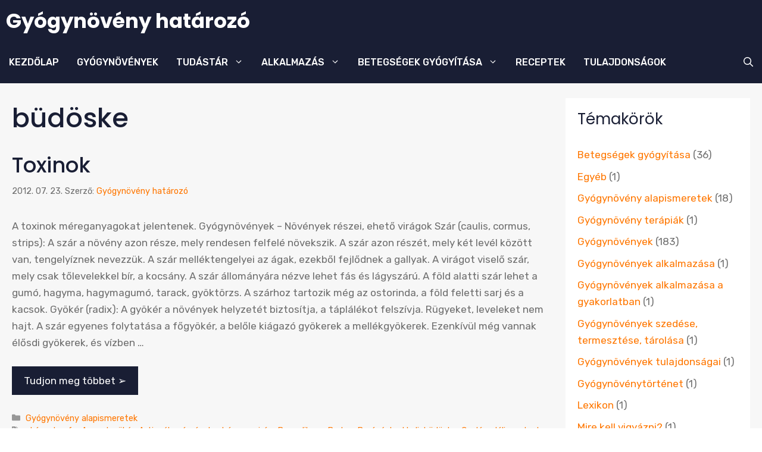

--- FILE ---
content_type: text/html; charset=UTF-8
request_url: https://www.gyogynovenyhatarozo.hu/cimkek/budoske/
body_size: 27672
content:
<!DOCTYPE html>
<html dir="ltr" lang="hu" prefix="og: https://ogp.me/ns#">
<head><meta charset="UTF-8"><script>if(navigator.userAgent.match(/MSIE|Internet Explorer/i)||navigator.userAgent.match(/Trident\/7\..*?rv:11/i)){var href=document.location.href;if(!href.match(/[?&]nowprocket/)){if(href.indexOf("?")==-1){if(href.indexOf("#")==-1){document.location.href=href+"?nowprocket=1"}else{document.location.href=href.replace("#","?nowprocket=1#")}}else{if(href.indexOf("#")==-1){document.location.href=href+"&nowprocket=1"}else{document.location.href=href.replace("#","&nowprocket=1#")}}}}</script><script>class RocketLazyLoadScripts{constructor(){this.v="1.2.3",this.triggerEvents=["keydown","mousedown","mousemove","touchmove","touchstart","touchend","wheel"],this.userEventHandler=this._triggerListener.bind(this),this.touchStartHandler=this._onTouchStart.bind(this),this.touchMoveHandler=this._onTouchMove.bind(this),this.touchEndHandler=this._onTouchEnd.bind(this),this.clickHandler=this._onClick.bind(this),this.interceptedClicks=[],window.addEventListener("pageshow",t=>{this.persisted=t.persisted}),window.addEventListener("DOMContentLoaded",()=>{this._preconnect3rdParties()}),this.delayedScripts={normal:[],async:[],defer:[]},this.trash=[],this.allJQueries=[]}_addUserInteractionListener(t){if(document.hidden){t._triggerListener();return}this.triggerEvents.forEach(e=>window.addEventListener(e,t.userEventHandler,{passive:!0})),window.addEventListener("touchstart",t.touchStartHandler,{passive:!0}),window.addEventListener("mousedown",t.touchStartHandler),document.addEventListener("visibilitychange",t.userEventHandler)}_removeUserInteractionListener(){this.triggerEvents.forEach(t=>window.removeEventListener(t,this.userEventHandler,{passive:!0})),document.removeEventListener("visibilitychange",this.userEventHandler)}_onTouchStart(t){"HTML"!==t.target.tagName&&(window.addEventListener("touchend",this.touchEndHandler),window.addEventListener("mouseup",this.touchEndHandler),window.addEventListener("touchmove",this.touchMoveHandler,{passive:!0}),window.addEventListener("mousemove",this.touchMoveHandler),t.target.addEventListener("click",this.clickHandler),this._renameDOMAttribute(t.target,"onclick","rocket-onclick"),this._pendingClickStarted())}_onTouchMove(t){window.removeEventListener("touchend",this.touchEndHandler),window.removeEventListener("mouseup",this.touchEndHandler),window.removeEventListener("touchmove",this.touchMoveHandler,{passive:!0}),window.removeEventListener("mousemove",this.touchMoveHandler),t.target.removeEventListener("click",this.clickHandler),this._renameDOMAttribute(t.target,"rocket-onclick","onclick"),this._pendingClickFinished()}_onTouchEnd(t){window.removeEventListener("touchend",this.touchEndHandler),window.removeEventListener("mouseup",this.touchEndHandler),window.removeEventListener("touchmove",this.touchMoveHandler,{passive:!0}),window.removeEventListener("mousemove",this.touchMoveHandler)}_onClick(t){t.target.removeEventListener("click",this.clickHandler),this._renameDOMAttribute(t.target,"rocket-onclick","onclick"),this.interceptedClicks.push(t),t.preventDefault(),t.stopPropagation(),t.stopImmediatePropagation(),this._pendingClickFinished()}_replayClicks(){window.removeEventListener("touchstart",this.touchStartHandler,{passive:!0}),window.removeEventListener("mousedown",this.touchStartHandler),this.interceptedClicks.forEach(t=>{t.target.dispatchEvent(new MouseEvent("click",{view:t.view,bubbles:!0,cancelable:!0}))})}_waitForPendingClicks(){return new Promise(t=>{this._isClickPending?this._pendingClickFinished=t:t()})}_pendingClickStarted(){this._isClickPending=!0}_pendingClickFinished(){this._isClickPending=!1}_renameDOMAttribute(t,e,r){t.hasAttribute&&t.hasAttribute(e)&&(event.target.setAttribute(r,event.target.getAttribute(e)),event.target.removeAttribute(e))}_triggerListener(){this._removeUserInteractionListener(this),"loading"===document.readyState?document.addEventListener("DOMContentLoaded",this._loadEverythingNow.bind(this)):this._loadEverythingNow()}_preconnect3rdParties(){let t=[];document.querySelectorAll("script[type=rocketlazyloadscript]").forEach(e=>{if(e.hasAttribute("src")){let r=new URL(e.src).origin;r!==location.origin&&t.push({src:r,crossOrigin:e.crossOrigin||"module"===e.getAttribute("data-rocket-type")})}}),t=[...new Map(t.map(t=>[JSON.stringify(t),t])).values()],this._batchInjectResourceHints(t,"preconnect")}async _loadEverythingNow(){this.lastBreath=Date.now(),this._delayEventListeners(this),this._delayJQueryReady(this),this._handleDocumentWrite(),this._registerAllDelayedScripts(),this._preloadAllScripts(),await this._loadScriptsFromList(this.delayedScripts.normal),await this._loadScriptsFromList(this.delayedScripts.defer),await this._loadScriptsFromList(this.delayedScripts.async);try{await this._triggerDOMContentLoaded(),await this._triggerWindowLoad()}catch(t){console.error(t)}window.dispatchEvent(new Event("rocket-allScriptsLoaded")),this._waitForPendingClicks().then(()=>{this._replayClicks()}),this._emptyTrash()}_registerAllDelayedScripts(){document.querySelectorAll("script[type=rocketlazyloadscript]").forEach(t=>{t.hasAttribute("data-rocket-src")?t.hasAttribute("async")&&!1!==t.async?this.delayedScripts.async.push(t):t.hasAttribute("defer")&&!1!==t.defer||"module"===t.getAttribute("data-rocket-type")?this.delayedScripts.defer.push(t):this.delayedScripts.normal.push(t):this.delayedScripts.normal.push(t)})}async _transformScript(t){return new Promise((await this._littleBreath(),navigator.userAgent.indexOf("Firefox/")>0||""===navigator.vendor)?e=>{let r=document.createElement("script");[...t.attributes].forEach(t=>{let e=t.nodeName;"type"!==e&&("data-rocket-type"===e&&(e="type"),"data-rocket-src"===e&&(e="src"),r.setAttribute(e,t.nodeValue))}),t.text&&(r.text=t.text),r.hasAttribute("src")?(r.addEventListener("load",e),r.addEventListener("error",e)):(r.text=t.text,e());try{t.parentNode.replaceChild(r,t)}catch(i){e()}}:async e=>{function r(){t.setAttribute("data-rocket-status","failed"),e()}try{let i=t.getAttribute("data-rocket-type"),n=t.getAttribute("data-rocket-src");t.text,i?(t.type=i,t.removeAttribute("data-rocket-type")):t.removeAttribute("type"),t.addEventListener("load",function r(){t.setAttribute("data-rocket-status","executed"),e()}),t.addEventListener("error",r),n?(t.removeAttribute("data-rocket-src"),t.src=n):t.src="data:text/javascript;base64,"+window.btoa(unescape(encodeURIComponent(t.text)))}catch(s){r()}})}async _loadScriptsFromList(t){let e=t.shift();return e&&e.isConnected?(await this._transformScript(e),this._loadScriptsFromList(t)):Promise.resolve()}_preloadAllScripts(){this._batchInjectResourceHints([...this.delayedScripts.normal,...this.delayedScripts.defer,...this.delayedScripts.async],"preload")}_batchInjectResourceHints(t,e){var r=document.createDocumentFragment();t.forEach(t=>{let i=t.getAttribute&&t.getAttribute("data-rocket-src")||t.src;if(i){let n=document.createElement("link");n.href=i,n.rel=e,"preconnect"!==e&&(n.as="script"),t.getAttribute&&"module"===t.getAttribute("data-rocket-type")&&(n.crossOrigin=!0),t.crossOrigin&&(n.crossOrigin=t.crossOrigin),t.integrity&&(n.integrity=t.integrity),r.appendChild(n),this.trash.push(n)}}),document.head.appendChild(r)}_delayEventListeners(t){let e={};function r(t,r){!function t(r){!e[r]&&(e[r]={originalFunctions:{add:r.addEventListener,remove:r.removeEventListener},eventsToRewrite:[]},r.addEventListener=function(){arguments[0]=i(arguments[0]),e[r].originalFunctions.add.apply(r,arguments)},r.removeEventListener=function(){arguments[0]=i(arguments[0]),e[r].originalFunctions.remove.apply(r,arguments)});function i(t){return e[r].eventsToRewrite.indexOf(t)>=0?"rocket-"+t:t}}(t),e[t].eventsToRewrite.push(r)}function i(t,e){let r=t[e];Object.defineProperty(t,e,{get:()=>r||function(){},set(i){t["rocket"+e]=r=i}})}r(document,"DOMContentLoaded"),r(window,"DOMContentLoaded"),r(window,"load"),r(window,"pageshow"),r(document,"readystatechange"),i(document,"onreadystatechange"),i(window,"onload"),i(window,"onpageshow")}_delayJQueryReady(t){let e;function r(r){if(r&&r.fn&&!t.allJQueries.includes(r)){r.fn.ready=r.fn.init.prototype.ready=function(e){return t.domReadyFired?e.bind(document)(r):document.addEventListener("rocket-DOMContentLoaded",()=>e.bind(document)(r)),r([])};let i=r.fn.on;r.fn.on=r.fn.init.prototype.on=function(){if(this[0]===window){function t(t){return t.split(" ").map(t=>"load"===t||0===t.indexOf("load.")?"rocket-jquery-load":t).join(" ")}"string"==typeof arguments[0]||arguments[0]instanceof String?arguments[0]=t(arguments[0]):"object"==typeof arguments[0]&&Object.keys(arguments[0]).forEach(e=>{let r=arguments[0][e];delete arguments[0][e],arguments[0][t(e)]=r})}return i.apply(this,arguments),this},t.allJQueries.push(r)}e=r}r(window.jQuery),Object.defineProperty(window,"jQuery",{get:()=>e,set(t){r(t)}})}async _triggerDOMContentLoaded(){this.domReadyFired=!0,await this._littleBreath(),document.dispatchEvent(new Event("rocket-DOMContentLoaded")),await this._littleBreath(),window.dispatchEvent(new Event("rocket-DOMContentLoaded")),await this._littleBreath(),document.dispatchEvent(new Event("rocket-readystatechange")),await this._littleBreath(),document.rocketonreadystatechange&&document.rocketonreadystatechange()}async _triggerWindowLoad(){await this._littleBreath(),window.dispatchEvent(new Event("rocket-load")),await this._littleBreath(),window.rocketonload&&window.rocketonload(),await this._littleBreath(),this.allJQueries.forEach(t=>t(window).trigger("rocket-jquery-load")),await this._littleBreath();let t=new Event("rocket-pageshow");t.persisted=this.persisted,window.dispatchEvent(t),await this._littleBreath(),window.rocketonpageshow&&window.rocketonpageshow({persisted:this.persisted})}_handleDocumentWrite(){let t=new Map;document.write=document.writeln=function(e){let r=document.currentScript;r||console.error("WPRocket unable to document.write this: "+e);let i=document.createRange(),n=r.parentElement,s=t.get(r);void 0===s&&(s=r.nextSibling,t.set(r,s));let a=document.createDocumentFragment();i.setStart(a,0),a.appendChild(i.createContextualFragment(e)),n.insertBefore(a,s)}}async _littleBreath(){Date.now()-this.lastBreath>45&&(await this._requestAnimFrame(),this.lastBreath=Date.now())}async _requestAnimFrame(){return document.hidden?new Promise(t=>setTimeout(t)):new Promise(t=>requestAnimationFrame(t))}_emptyTrash(){this.trash.forEach(t=>t.remove())}static run(){let t=new RocketLazyLoadScripts;t._addUserInteractionListener(t)}}RocketLazyLoadScripts.run();</script>
	
	<title>büdöske » Gyógynövény határozó</title>

		<!-- All in One SEO 4.9.3 - aioseo.com -->
	<meta name="robots" content="max-image-preview:large" />
	<link rel="canonical" href="https://www.gyogynovenyhatarozo.hu/cimkek/budoske/" />
	<meta name="generator" content="All in One SEO (AIOSEO) 4.9.3" />
		<script type="application/ld+json" class="aioseo-schema">
			{"@context":"https:\/\/schema.org","@graph":[{"@type":"BreadcrumbList","@id":"https:\/\/www.gyogynovenyhatarozo.hu\/cimkek\/budoske\/#breadcrumblist","itemListElement":[{"@type":"ListItem","@id":"https:\/\/www.gyogynovenyhatarozo.hu#listItem","position":2,"name":"Home","item":"https:\/\/www.gyogynovenyhatarozo.hu","nextItem":{"@type":"ListItem","@id":"https:\/\/www.gyogynovenyhatarozo.hu\/cimkek\/budoske\/#listItem","name":"b\u00fcd\u00f6ske"},"previousItem":{"@type":"ListItem","@id":"#listItem","name":"Kezd\u0151lap"}},{"@type":"ListItem","@id":"https:\/\/www.gyogynovenyhatarozo.hu\/cimkek\/budoske\/#listItem","position":3,"name":"b\u00fcd\u00f6ske","previousItem":{"@type":"ListItem","@id":"https:\/\/www.gyogynovenyhatarozo.hu#listItem","name":"Home"}}]},{"@type":"CollectionPage","@id":"https:\/\/www.gyogynovenyhatarozo.hu\/cimkek\/budoske\/#collectionpage","url":"https:\/\/www.gyogynovenyhatarozo.hu\/cimkek\/budoske\/","name":"b\u00fcd\u00f6ske \u00bb Gy\u00f3gyn\u00f6v\u00e9ny hat\u00e1roz\u00f3","inLanguage":"hu-HU","isPartOf":{"@id":"https:\/\/www.gyogynovenyhatarozo.hu\/#website"},"breadcrumb":{"@id":"https:\/\/www.gyogynovenyhatarozo.hu\/cimkek\/budoske\/#breadcrumblist"}},{"@type":"Organization","@id":"https:\/\/www.gyogynovenyhatarozo.hu\/#organization","name":"Domino Services Ltd.","description":"Gy\u00f3gyn\u00f6v\u00e9nyek A-Z; alkalmaz\u00e1s, ter\u00e1pia, tulajdons\u00e1g, termeszt\u00e9s...","url":"https:\/\/www.gyogynovenyhatarozo.hu\/","telephone":"+34634033668"},{"@type":"WebSite","@id":"https:\/\/www.gyogynovenyhatarozo.hu\/#website","url":"https:\/\/www.gyogynovenyhatarozo.hu\/","name":"Gy\u00f3gyn\u00f6v\u00e9ny hat\u00e1roz\u00f3","alternateName":"Gy\u00f3gyn\u00f6v\u00e9nyek A-Z: Alkalmaz\u00e1s, ter\u00e1pia, tulajdons\u00e1g, termeszt\u00e9s.","description":"Gy\u00f3gyn\u00f6v\u00e9nyek A-Z; alkalmaz\u00e1s, ter\u00e1pia, tulajdons\u00e1g, termeszt\u00e9s...","inLanguage":"hu-HU","publisher":{"@id":"https:\/\/www.gyogynovenyhatarozo.hu\/#organization"}}]}
		</script>
		<!-- All in One SEO -->

<meta name="viewport" content="width=device-width, initial-scale=1"><link href='https://fonts.gstatic.com' crossorigin rel='preconnect' />
<link href='https://fonts.googleapis.com' crossorigin rel='preconnect' />
<link rel="alternate" type="application/rss+xml" title="Gyógynövény határozó &raquo; hírcsatorna" href="https://www.gyogynovenyhatarozo.hu/feed/" />
<link rel="alternate" type="application/rss+xml" title="Gyógynövény határozó &raquo; hozzászólás hírcsatorna" href="https://www.gyogynovenyhatarozo.hu/comments/feed/" />
<link rel="alternate" type="application/rss+xml" title="Gyógynövény határozó &raquo; büdöske címke hírcsatorna" href="https://www.gyogynovenyhatarozo.hu/cimkek/budoske/feed/" />
<style id='wp-img-auto-sizes-contain-inline-css'>
img:is([sizes=auto i],[sizes^="auto," i]){contain-intrinsic-size:3000px 1500px}
/*# sourceURL=wp-img-auto-sizes-contain-inline-css */
</style>
<style id='wp-emoji-styles-inline-css'>

	img.wp-smiley, img.emoji {
		display: inline !important;
		border: none !important;
		box-shadow: none !important;
		height: 1em !important;
		width: 1em !important;
		margin: 0 0.07em !important;
		vertical-align: -0.1em !important;
		background: none !important;
		padding: 0 !important;
	}
/*# sourceURL=wp-emoji-styles-inline-css */
</style>
<style id='wp-block-library-inline-css'>
:root{--wp-block-synced-color:#7a00df;--wp-block-synced-color--rgb:122,0,223;--wp-bound-block-color:var(--wp-block-synced-color);--wp-editor-canvas-background:#ddd;--wp-admin-theme-color:#007cba;--wp-admin-theme-color--rgb:0,124,186;--wp-admin-theme-color-darker-10:#006ba1;--wp-admin-theme-color-darker-10--rgb:0,107,160.5;--wp-admin-theme-color-darker-20:#005a87;--wp-admin-theme-color-darker-20--rgb:0,90,135;--wp-admin-border-width-focus:2px}@media (min-resolution:192dpi){:root{--wp-admin-border-width-focus:1.5px}}.wp-element-button{cursor:pointer}:root .has-very-light-gray-background-color{background-color:#eee}:root .has-very-dark-gray-background-color{background-color:#313131}:root .has-very-light-gray-color{color:#eee}:root .has-very-dark-gray-color{color:#313131}:root .has-vivid-green-cyan-to-vivid-cyan-blue-gradient-background{background:linear-gradient(135deg,#00d084,#0693e3)}:root .has-purple-crush-gradient-background{background:linear-gradient(135deg,#34e2e4,#4721fb 50%,#ab1dfe)}:root .has-hazy-dawn-gradient-background{background:linear-gradient(135deg,#faaca8,#dad0ec)}:root .has-subdued-olive-gradient-background{background:linear-gradient(135deg,#fafae1,#67a671)}:root .has-atomic-cream-gradient-background{background:linear-gradient(135deg,#fdd79a,#004a59)}:root .has-nightshade-gradient-background{background:linear-gradient(135deg,#330968,#31cdcf)}:root .has-midnight-gradient-background{background:linear-gradient(135deg,#020381,#2874fc)}:root{--wp--preset--font-size--normal:16px;--wp--preset--font-size--huge:42px}.has-regular-font-size{font-size:1em}.has-larger-font-size{font-size:2.625em}.has-normal-font-size{font-size:var(--wp--preset--font-size--normal)}.has-huge-font-size{font-size:var(--wp--preset--font-size--huge)}.has-text-align-center{text-align:center}.has-text-align-left{text-align:left}.has-text-align-right{text-align:right}.has-fit-text{white-space:nowrap!important}#end-resizable-editor-section{display:none}.aligncenter{clear:both}.items-justified-left{justify-content:flex-start}.items-justified-center{justify-content:center}.items-justified-right{justify-content:flex-end}.items-justified-space-between{justify-content:space-between}.screen-reader-text{border:0;clip-path:inset(50%);height:1px;margin:-1px;overflow:hidden;padding:0;position:absolute;width:1px;word-wrap:normal!important}.screen-reader-text:focus{background-color:#ddd;clip-path:none;color:#444;display:block;font-size:1em;height:auto;left:5px;line-height:normal;padding:15px 23px 14px;text-decoration:none;top:5px;width:auto;z-index:100000}html :where(.has-border-color){border-style:solid}html :where([style*=border-top-color]){border-top-style:solid}html :where([style*=border-right-color]){border-right-style:solid}html :where([style*=border-bottom-color]){border-bottom-style:solid}html :where([style*=border-left-color]){border-left-style:solid}html :where([style*=border-width]){border-style:solid}html :where([style*=border-top-width]){border-top-style:solid}html :where([style*=border-right-width]){border-right-style:solid}html :where([style*=border-bottom-width]){border-bottom-style:solid}html :where([style*=border-left-width]){border-left-style:solid}html :where(img[class*=wp-image-]){height:auto;max-width:100%}:where(figure){margin:0 0 1em}html :where(.is-position-sticky){--wp-admin--admin-bar--position-offset:var(--wp-admin--admin-bar--height,0px)}@media screen and (max-width:600px){html :where(.is-position-sticky){--wp-admin--admin-bar--position-offset:0px}}

/*# sourceURL=wp-block-library-inline-css */
</style><style id='wp-block-tag-cloud-inline-css'>
.wp-block-tag-cloud{box-sizing:border-box}.wp-block-tag-cloud.aligncenter{justify-content:center;text-align:center}.wp-block-tag-cloud a{display:inline-block;margin-right:5px}.wp-block-tag-cloud span{display:inline-block;margin-left:5px;text-decoration:none}:root :where(.wp-block-tag-cloud.is-style-outline){display:flex;flex-wrap:wrap;gap:1ch}:root :where(.wp-block-tag-cloud.is-style-outline a){border:1px solid;font-size:unset!important;margin-right:0;padding:1ch 2ch;text-decoration:none!important}
/*# sourceURL=https://www.gyogynovenyhatarozo.hu/wp-includes/blocks/tag-cloud/style.min.css */
</style>
<style id='global-styles-inline-css'>
:root{--wp--preset--aspect-ratio--square: 1;--wp--preset--aspect-ratio--4-3: 4/3;--wp--preset--aspect-ratio--3-4: 3/4;--wp--preset--aspect-ratio--3-2: 3/2;--wp--preset--aspect-ratio--2-3: 2/3;--wp--preset--aspect-ratio--16-9: 16/9;--wp--preset--aspect-ratio--9-16: 9/16;--wp--preset--color--black: #000000;--wp--preset--color--cyan-bluish-gray: #abb8c3;--wp--preset--color--white: #ffffff;--wp--preset--color--pale-pink: #f78da7;--wp--preset--color--vivid-red: #cf2e2e;--wp--preset--color--luminous-vivid-orange: #ff6900;--wp--preset--color--luminous-vivid-amber: #fcb900;--wp--preset--color--light-green-cyan: #7bdcb5;--wp--preset--color--vivid-green-cyan: #00d084;--wp--preset--color--pale-cyan-blue: #8ed1fc;--wp--preset--color--vivid-cyan-blue: #0693e3;--wp--preset--color--vivid-purple: #9b51e0;--wp--preset--color--contrast: var(--contrast);--wp--preset--color--contrast-2: var(--contrast-2);--wp--preset--color--contrast-3: var(--contrast-3);--wp--preset--color--base: var(--base);--wp--preset--color--base-2: var(--base-2);--wp--preset--color--accent: var(--accent);--wp--preset--color--accent-2: var(--accent-2);--wp--preset--color--accent-3: var(--accent-3);--wp--preset--color--global-color-9: var(--global-color-9);--wp--preset--color--global-color-10: var(--global-color-10);--wp--preset--gradient--vivid-cyan-blue-to-vivid-purple: linear-gradient(135deg,rgb(6,147,227) 0%,rgb(155,81,224) 100%);--wp--preset--gradient--light-green-cyan-to-vivid-green-cyan: linear-gradient(135deg,rgb(122,220,180) 0%,rgb(0,208,130) 100%);--wp--preset--gradient--luminous-vivid-amber-to-luminous-vivid-orange: linear-gradient(135deg,rgb(252,185,0) 0%,rgb(255,105,0) 100%);--wp--preset--gradient--luminous-vivid-orange-to-vivid-red: linear-gradient(135deg,rgb(255,105,0) 0%,rgb(207,46,46) 100%);--wp--preset--gradient--very-light-gray-to-cyan-bluish-gray: linear-gradient(135deg,rgb(238,238,238) 0%,rgb(169,184,195) 100%);--wp--preset--gradient--cool-to-warm-spectrum: linear-gradient(135deg,rgb(74,234,220) 0%,rgb(151,120,209) 20%,rgb(207,42,186) 40%,rgb(238,44,130) 60%,rgb(251,105,98) 80%,rgb(254,248,76) 100%);--wp--preset--gradient--blush-light-purple: linear-gradient(135deg,rgb(255,206,236) 0%,rgb(152,150,240) 100%);--wp--preset--gradient--blush-bordeaux: linear-gradient(135deg,rgb(254,205,165) 0%,rgb(254,45,45) 50%,rgb(107,0,62) 100%);--wp--preset--gradient--luminous-dusk: linear-gradient(135deg,rgb(255,203,112) 0%,rgb(199,81,192) 50%,rgb(65,88,208) 100%);--wp--preset--gradient--pale-ocean: linear-gradient(135deg,rgb(255,245,203) 0%,rgb(182,227,212) 50%,rgb(51,167,181) 100%);--wp--preset--gradient--electric-grass: linear-gradient(135deg,rgb(202,248,128) 0%,rgb(113,206,126) 100%);--wp--preset--gradient--midnight: linear-gradient(135deg,rgb(2,3,129) 0%,rgb(40,116,252) 100%);--wp--preset--font-size--small: 13px;--wp--preset--font-size--medium: 20px;--wp--preset--font-size--large: 36px;--wp--preset--font-size--x-large: 42px;--wp--preset--spacing--20: 0.44rem;--wp--preset--spacing--30: 0.67rem;--wp--preset--spacing--40: 1rem;--wp--preset--spacing--50: 1.5rem;--wp--preset--spacing--60: 2.25rem;--wp--preset--spacing--70: 3.38rem;--wp--preset--spacing--80: 5.06rem;--wp--preset--shadow--natural: 6px 6px 9px rgba(0, 0, 0, 0.2);--wp--preset--shadow--deep: 12px 12px 50px rgba(0, 0, 0, 0.4);--wp--preset--shadow--sharp: 6px 6px 0px rgba(0, 0, 0, 0.2);--wp--preset--shadow--outlined: 6px 6px 0px -3px rgb(255, 255, 255), 6px 6px rgb(0, 0, 0);--wp--preset--shadow--crisp: 6px 6px 0px rgb(0, 0, 0);}:where(.is-layout-flex){gap: 0.5em;}:where(.is-layout-grid){gap: 0.5em;}body .is-layout-flex{display: flex;}.is-layout-flex{flex-wrap: wrap;align-items: center;}.is-layout-flex > :is(*, div){margin: 0;}body .is-layout-grid{display: grid;}.is-layout-grid > :is(*, div){margin: 0;}:where(.wp-block-columns.is-layout-flex){gap: 2em;}:where(.wp-block-columns.is-layout-grid){gap: 2em;}:where(.wp-block-post-template.is-layout-flex){gap: 1.25em;}:where(.wp-block-post-template.is-layout-grid){gap: 1.25em;}.has-black-color{color: var(--wp--preset--color--black) !important;}.has-cyan-bluish-gray-color{color: var(--wp--preset--color--cyan-bluish-gray) !important;}.has-white-color{color: var(--wp--preset--color--white) !important;}.has-pale-pink-color{color: var(--wp--preset--color--pale-pink) !important;}.has-vivid-red-color{color: var(--wp--preset--color--vivid-red) !important;}.has-luminous-vivid-orange-color{color: var(--wp--preset--color--luminous-vivid-orange) !important;}.has-luminous-vivid-amber-color{color: var(--wp--preset--color--luminous-vivid-amber) !important;}.has-light-green-cyan-color{color: var(--wp--preset--color--light-green-cyan) !important;}.has-vivid-green-cyan-color{color: var(--wp--preset--color--vivid-green-cyan) !important;}.has-pale-cyan-blue-color{color: var(--wp--preset--color--pale-cyan-blue) !important;}.has-vivid-cyan-blue-color{color: var(--wp--preset--color--vivid-cyan-blue) !important;}.has-vivid-purple-color{color: var(--wp--preset--color--vivid-purple) !important;}.has-black-background-color{background-color: var(--wp--preset--color--black) !important;}.has-cyan-bluish-gray-background-color{background-color: var(--wp--preset--color--cyan-bluish-gray) !important;}.has-white-background-color{background-color: var(--wp--preset--color--white) !important;}.has-pale-pink-background-color{background-color: var(--wp--preset--color--pale-pink) !important;}.has-vivid-red-background-color{background-color: var(--wp--preset--color--vivid-red) !important;}.has-luminous-vivid-orange-background-color{background-color: var(--wp--preset--color--luminous-vivid-orange) !important;}.has-luminous-vivid-amber-background-color{background-color: var(--wp--preset--color--luminous-vivid-amber) !important;}.has-light-green-cyan-background-color{background-color: var(--wp--preset--color--light-green-cyan) !important;}.has-vivid-green-cyan-background-color{background-color: var(--wp--preset--color--vivid-green-cyan) !important;}.has-pale-cyan-blue-background-color{background-color: var(--wp--preset--color--pale-cyan-blue) !important;}.has-vivid-cyan-blue-background-color{background-color: var(--wp--preset--color--vivid-cyan-blue) !important;}.has-vivid-purple-background-color{background-color: var(--wp--preset--color--vivid-purple) !important;}.has-black-border-color{border-color: var(--wp--preset--color--black) !important;}.has-cyan-bluish-gray-border-color{border-color: var(--wp--preset--color--cyan-bluish-gray) !important;}.has-white-border-color{border-color: var(--wp--preset--color--white) !important;}.has-pale-pink-border-color{border-color: var(--wp--preset--color--pale-pink) !important;}.has-vivid-red-border-color{border-color: var(--wp--preset--color--vivid-red) !important;}.has-luminous-vivid-orange-border-color{border-color: var(--wp--preset--color--luminous-vivid-orange) !important;}.has-luminous-vivid-amber-border-color{border-color: var(--wp--preset--color--luminous-vivid-amber) !important;}.has-light-green-cyan-border-color{border-color: var(--wp--preset--color--light-green-cyan) !important;}.has-vivid-green-cyan-border-color{border-color: var(--wp--preset--color--vivid-green-cyan) !important;}.has-pale-cyan-blue-border-color{border-color: var(--wp--preset--color--pale-cyan-blue) !important;}.has-vivid-cyan-blue-border-color{border-color: var(--wp--preset--color--vivid-cyan-blue) !important;}.has-vivid-purple-border-color{border-color: var(--wp--preset--color--vivid-purple) !important;}.has-vivid-cyan-blue-to-vivid-purple-gradient-background{background: var(--wp--preset--gradient--vivid-cyan-blue-to-vivid-purple) !important;}.has-light-green-cyan-to-vivid-green-cyan-gradient-background{background: var(--wp--preset--gradient--light-green-cyan-to-vivid-green-cyan) !important;}.has-luminous-vivid-amber-to-luminous-vivid-orange-gradient-background{background: var(--wp--preset--gradient--luminous-vivid-amber-to-luminous-vivid-orange) !important;}.has-luminous-vivid-orange-to-vivid-red-gradient-background{background: var(--wp--preset--gradient--luminous-vivid-orange-to-vivid-red) !important;}.has-very-light-gray-to-cyan-bluish-gray-gradient-background{background: var(--wp--preset--gradient--very-light-gray-to-cyan-bluish-gray) !important;}.has-cool-to-warm-spectrum-gradient-background{background: var(--wp--preset--gradient--cool-to-warm-spectrum) !important;}.has-blush-light-purple-gradient-background{background: var(--wp--preset--gradient--blush-light-purple) !important;}.has-blush-bordeaux-gradient-background{background: var(--wp--preset--gradient--blush-bordeaux) !important;}.has-luminous-dusk-gradient-background{background: var(--wp--preset--gradient--luminous-dusk) !important;}.has-pale-ocean-gradient-background{background: var(--wp--preset--gradient--pale-ocean) !important;}.has-electric-grass-gradient-background{background: var(--wp--preset--gradient--electric-grass) !important;}.has-midnight-gradient-background{background: var(--wp--preset--gradient--midnight) !important;}.has-small-font-size{font-size: var(--wp--preset--font-size--small) !important;}.has-medium-font-size{font-size: var(--wp--preset--font-size--medium) !important;}.has-large-font-size{font-size: var(--wp--preset--font-size--large) !important;}.has-x-large-font-size{font-size: var(--wp--preset--font-size--x-large) !important;}
/*# sourceURL=global-styles-inline-css */
</style>

<style id='classic-theme-styles-inline-css'>
/*! This file is auto-generated */
.wp-block-button__link{color:#fff;background-color:#32373c;border-radius:9999px;box-shadow:none;text-decoration:none;padding:calc(.667em + 2px) calc(1.333em + 2px);font-size:1.125em}.wp-block-file__button{background:#32373c;color:#fff;text-decoration:none}
/*# sourceURL=/wp-includes/css/classic-themes.min.css */
</style>
<link data-minify="1" rel='stylesheet' id='cookie-law-info-css' href='https://www.gyogynovenyhatarozo.hu/wp-content/cache/min/1/wp-content/plugins/cookie-law-info/legacy/public/css/cookie-law-info-public.css?ver=1759868918' media='all' />
<link data-minify="1" rel='stylesheet' id='cookie-law-info-gdpr-css' href='https://www.gyogynovenyhatarozo.hu/wp-content/cache/min/1/wp-content/plugins/cookie-law-info/legacy/public/css/cookie-law-info-gdpr.css?ver=1759868918' media='all' />
<link rel='stylesheet' id='generate-widget-areas-css' href='https://www.gyogynovenyhatarozo.hu/wp-content/themes/generatepress/assets/css/components/widget-areas.min.css?ver=3.6.1' media='all' />
<link rel='stylesheet' id='generate-style-css' href='https://www.gyogynovenyhatarozo.hu/wp-content/themes/generatepress/assets/css/main.min.css?ver=3.6.1' media='all' />
<style id='generate-style-inline-css'>
@media (max-width:768px){}
body{background-color:var(--base-2);color:var(--contrast-3);}a{color:var(--accent-2);}a:hover, a:focus, a:active{color:var(--accent-3);}.grid-container{max-width:1300px;}.wp-block-group__inner-container{max-width:1300px;margin-left:auto;margin-right:auto;}.generate-back-to-top{font-size:20px;border-radius:3px;position:fixed;bottom:30px;right:30px;line-height:40px;width:40px;text-align:center;z-index:10;transition:opacity 300ms ease-in-out;opacity:0.1;transform:translateY(1000px);}.generate-back-to-top__show{opacity:1;transform:translateY(0);}:root{--contrast:#191e34;--contrast-2:#6e6e6e;--contrast-3:#bebebe;--base:#f7f7f7;--base-2:#ffffff;--accent:#ff7701;--accent-2:#25b05f;--accent-3:#27c468;--global-color-9:#0707a0;--global-color-10:#0606eb;}:root .has-contrast-color{color:var(--contrast);}:root .has-contrast-background-color{background-color:var(--contrast);}:root .has-contrast-2-color{color:var(--contrast-2);}:root .has-contrast-2-background-color{background-color:var(--contrast-2);}:root .has-contrast-3-color{color:var(--contrast-3);}:root .has-contrast-3-background-color{background-color:var(--contrast-3);}:root .has-base-color{color:var(--base);}:root .has-base-background-color{background-color:var(--base);}:root .has-base-2-color{color:var(--base-2);}:root .has-base-2-background-color{background-color:var(--base-2);}:root .has-accent-color{color:var(--accent);}:root .has-accent-background-color{background-color:var(--accent);}:root .has-accent-2-color{color:var(--accent-2);}:root .has-accent-2-background-color{background-color:var(--accent-2);}:root .has-accent-3-color{color:var(--accent-3);}:root .has-accent-3-background-color{background-color:var(--accent-3);}:root .has-global-color-9-color{color:var(--global-color-9);}:root .has-global-color-9-background-color{background-color:var(--global-color-9);}:root .has-global-color-10-color{color:var(--global-color-10);}:root .has-global-color-10-background-color{background-color:var(--global-color-10);}.gp-modal:not(.gp-modal--open):not(.gp-modal--transition){display:none;}.gp-modal--transition:not(.gp-modal--open){pointer-events:none;}.gp-modal-overlay:not(.gp-modal-overlay--open):not(.gp-modal--transition){display:none;}.gp-modal__overlay{display:none;position:fixed;top:0;left:0;right:0;bottom:0;background:rgba(0,0,0,0.2);display:flex;justify-content:center;align-items:center;z-index:10000;backdrop-filter:blur(3px);transition:opacity 500ms ease;opacity:0;}.gp-modal--open:not(.gp-modal--transition) .gp-modal__overlay{opacity:1;}.gp-modal__container{max-width:100%;max-height:100vh;transform:scale(0.9);transition:transform 500ms ease;padding:0 10px;}.gp-modal--open:not(.gp-modal--transition) .gp-modal__container{transform:scale(1);}.search-modal-fields{display:flex;}.gp-search-modal .gp-modal__overlay{align-items:flex-start;padding-top:25vh;background:var(--gp-search-modal-overlay-bg-color);}.search-modal-form{width:500px;max-width:100%;background-color:var(--gp-search-modal-bg-color);color:var(--gp-search-modal-text-color);}.search-modal-form .search-field, .search-modal-form .search-field:focus{width:100%;height:60px;background-color:transparent;border:0;appearance:none;color:currentColor;}.search-modal-fields button, .search-modal-fields button:active, .search-modal-fields button:focus, .search-modal-fields button:hover{background-color:transparent;border:0;color:currentColor;width:60px;}body, button, input, select, textarea{font-family:Rubik, sans-serif;}body{line-height:1.7;}.main-navigation a, .main-navigation .menu-toggle, .main-navigation .menu-bar-items{font-family:inherit;font-weight:500;text-transform:uppercase;font-size:16px;}.main-title{font-family:Poppins, sans-serif;font-weight:bold;font-size:34px;}h1{font-family:Poppins, sans-serif;font-weight:500;font-size:45px;line-height:1.5em;}@media (max-width:768px){h1{font-size:35px;}}h2{font-family:Poppins, sans-serif;font-weight:500;line-height:1.5em;}@media (max-width:768px){h2{font-size:30px;}}h3{font-family:Poppins, sans-serif;font-weight:500;line-height:1.5em;}@media (max-width:768px){h3{font-size:24px;}}h4{font-family:Poppins, sans-serif;font-weight:500;}@media (max-width:768px){h4{font-size:22px;}}h5{font-family:Poppins, sans-serif;font-weight:500;}@media (max-width:768px){h5{font-size:19px;}}h6{font-family:Poppins, sans-serif;font-weight:500;font-size:18px;}@media (max-width:768px){h6{font-size:17px;}}.site-info{font-family:inherit;font-size:15px;}.widget-title{font-family:Poppins, sans-serif;font-weight:normal;font-size:26px;line-height:1.2;}@media (max-width: 1024px){.widget-title{font-size:26px;}}.top-bar{background-color:#636363;color:#ffffff;}.top-bar a{color:#ffffff;}.top-bar a:hover{color:#303030;}.site-header{background-color:var(--base);}.main-title a,.main-title a:hover{color:var(--base-2);}.site-description{color:var(--contrast-2);}.main-navigation,.main-navigation ul ul{background-color:var(--contrast);}.main-navigation .main-nav ul li a, .main-navigation .menu-toggle, .main-navigation .menu-bar-items{color:var(--base-2);}.main-navigation .main-nav ul li:not([class*="current-menu-"]):hover > a, .main-navigation .main-nav ul li:not([class*="current-menu-"]):focus > a, .main-navigation .main-nav ul li.sfHover:not([class*="current-menu-"]) > a, .main-navigation .menu-bar-item:hover > a, .main-navigation .menu-bar-item.sfHover > a{color:var(--accent-3);}button.menu-toggle:hover,button.menu-toggle:focus{color:var(--base-2);}.main-navigation .main-nav ul li[class*="current-menu-"] > a{color:#ff7701;}.navigation-search input[type="search"],.navigation-search input[type="search"]:active, .navigation-search input[type="search"]:focus, .main-navigation .main-nav ul li.search-item.active > a, .main-navigation .menu-bar-items .search-item.active > a{color:var(--contrast-2);background-color:var(--base);opacity:1;}.main-navigation ul ul{background-color:var(--contrast-3);}.main-navigation .main-nav ul ul li a{color:var(--contrast);}.main-navigation .main-nav ul ul li:not([class*="current-menu-"]):hover > a,.main-navigation .main-nav ul ul li:not([class*="current-menu-"]):focus > a, .main-navigation .main-nav ul ul li.sfHover:not([class*="current-menu-"]) > a{color:var(--accent);background-color:var(--contrast-3);}.main-navigation .main-nav ul ul li[class*="current-menu-"] > a{background-color:var(--contrast-3);}.separate-containers .inside-article, .separate-containers .comments-area, .separate-containers .page-header, .one-container .container, .separate-containers .paging-navigation, .inside-page-header{color:var(--contrast-2);background-color:var(--base);}.inside-article a,.paging-navigation a,.comments-area a,.page-header a{color:var(--accent);}.inside-article a:hover,.paging-navigation a:hover,.comments-area a:hover,.page-header a:hover{color:var(--accent-2);}.entry-title a{color:var(--contrast);}.entry-title a:hover{color:var(--contrast-2);}.entry-meta{color:var(--contrast-2);}h1{color:var(--contrast);}h2{color:var(--contrast);}h3{color:var(--contrast);}h4{color:var(--contrast);}h5{color:var(--contrast);}h6{color:var(--contrast);}.sidebar .widget{background-color:var(--base-2);}.sidebar .widget a{color:var(--accent);}.sidebar .widget a:hover{color:var(--accent-2);}.sidebar .widget .widget-title{color:var(--contrast);}.footer-widgets{background-color:var(--base-3);}.footer-widgets a{color:var(--accent);}.footer-widgets .widget-title{color:var(--contrast);}.site-info{color:var(--base-2);background-color:var(--contrast);}.site-info a{color:var(--base-2);}.site-info a:hover{color:var(--base-2);}.footer-bar .widget_nav_menu .current-menu-item a{color:var(--base-2);}input[type="text"],input[type="email"],input[type="url"],input[type="password"],input[type="search"],input[type="tel"],input[type="number"],textarea,select{color:var(--contrast-2);background-color:var(--base);border-color:var(--contrast-3);}input[type="text"]:focus,input[type="email"]:focus,input[type="url"]:focus,input[type="password"]:focus,input[type="search"]:focus,input[type="tel"]:focus,input[type="number"]:focus,textarea:focus,select:focus{color:var(--contrast-2);background-color:var(--base-2);border-color:var(--contrast-3);}button,html input[type="button"],input[type="reset"],input[type="submit"],a.button,a.wp-block-button__link:not(.has-background){color:var(--base-2);background-color:#191e34;}button:hover,html input[type="button"]:hover,input[type="reset"]:hover,input[type="submit"]:hover,a.button:hover,button:focus,html input[type="button"]:focus,input[type="reset"]:focus,input[type="submit"]:focus,a.button:focus,a.wp-block-button__link:not(.has-background):active,a.wp-block-button__link:not(.has-background):focus,a.wp-block-button__link:not(.has-background):hover{color:var(--base-2);background-color:var(--accent);}a.generate-back-to-top{background-color:rgba( 0,0,0,0.4 );color:#ffffff;}a.generate-back-to-top:hover,a.generate-back-to-top:focus{background-color:rgba( 0,0,0,0.6 );color:#ffffff;}:root{--gp-search-modal-bg-color:var(--base-2);--gp-search-modal-text-color:var(--contrast);--gp-search-modal-overlay-bg-color:rgba(0,0,0,0.2);}@media (max-width: 860px){.main-navigation .menu-bar-item:hover > a, .main-navigation .menu-bar-item.sfHover > a{background:none;color:var(--base-2);}}.inside-top-bar.grid-container{max-width:1380px;}.inside-header{padding:40px 20px 40px 20px;}.inside-header.grid-container{max-width:1340px;}.separate-containers .inside-article, .separate-containers .comments-area, .separate-containers .page-header, .separate-containers .paging-navigation, .one-container .site-content, .inside-page-header{padding:25px 20px 25px 20px;}.site-main .wp-block-group__inner-container{padding:25px 20px 25px 20px;}.separate-containers .paging-navigation{padding-top:20px;padding-bottom:20px;}.entry-content .alignwide, body:not(.no-sidebar) .entry-content .alignfull{margin-left:-20px;width:calc(100% + 40px);max-width:calc(100% + 40px);}.one-container.right-sidebar .site-main,.one-container.both-right .site-main{margin-right:20px;}.one-container.left-sidebar .site-main,.one-container.both-left .site-main{margin-left:20px;}.one-container.both-sidebars .site-main{margin:0px 20px 0px 20px;}.one-container.archive .post:not(:last-child):not(.is-loop-template-item), .one-container.blog .post:not(:last-child):not(.is-loop-template-item){padding-bottom:25px;}.main-navigation .main-nav ul li a,.menu-toggle,.main-navigation .menu-bar-item > a{padding-left:15px;padding-right:15px;line-height:70px;}.main-navigation .main-nav ul ul li a{padding:10px 15px 10px 15px;}.main-navigation ul ul{width:230px;}.navigation-search input[type="search"]{height:70px;}.rtl .menu-item-has-children .dropdown-menu-toggle{padding-left:15px;}.menu-item-has-children .dropdown-menu-toggle{padding-right:15px;}.rtl .main-navigation .main-nav ul li.menu-item-has-children > a{padding-right:15px;}.widget-area .widget{padding:20px;}.footer-widgets-container{padding:20px;}.footer-widgets-container.grid-container{max-width:1340px;}.inside-site-info{padding:20px;}.inside-site-info.grid-container{max-width:1340px;}@media (max-width:768px){.separate-containers .inside-article, .separate-containers .comments-area, .separate-containers .page-header, .separate-containers .paging-navigation, .one-container .site-content, .inside-page-header{padding:60px 30px 60px 30px;}.site-main .wp-block-group__inner-container{padding:60px 30px 60px 30px;}.inside-top-bar{padding-right:30px;padding-left:30px;}.inside-header{padding-right:30px;padding-left:30px;}.widget-area .widget{padding-top:30px;padding-right:30px;padding-bottom:30px;padding-left:30px;}.footer-widgets-container{padding-top:30px;padding-right:30px;padding-bottom:30px;padding-left:30px;}.inside-site-info{padding-right:30px;padding-left:30px;}.entry-content .alignwide, body:not(.no-sidebar) .entry-content .alignfull{margin-left:-30px;width:calc(100% + 60px);max-width:calc(100% + 60px);}.one-container .site-main .paging-navigation{margin-bottom:20px;}}/* End cached CSS */.is-right-sidebar{width:25%;}.is-left-sidebar{width:30%;}.site-content .content-area{width:75%;}@media (max-width: 860px){.main-navigation .menu-toggle,.sidebar-nav-mobile:not(#sticky-placeholder){display:block;}.main-navigation ul,.gen-sidebar-nav,.main-navigation:not(.slideout-navigation):not(.toggled) .main-nav > ul,.has-inline-mobile-toggle #site-navigation .inside-navigation > *:not(.navigation-search):not(.main-nav){display:none;}.nav-align-right .inside-navigation,.nav-align-center .inside-navigation{justify-content:space-between;}}
.main-navigation .main-nav ul li a,.menu-toggle,.main-navigation .menu-bar-item > a{transition: line-height 300ms ease}.main-navigation.toggled .main-nav > ul{background-color: var(--contrast)}.sticky-enabled .gen-sidebar-nav.is_stuck .main-navigation {margin-bottom: 0px;}.sticky-enabled .gen-sidebar-nav.is_stuck {z-index: 500;}.sticky-enabled .main-navigation.is_stuck {box-shadow: 0 2px 2px -2px rgba(0, 0, 0, .2);}.navigation-stick:not(.gen-sidebar-nav) {left: 0;right: 0;width: 100% !important;}.nav-float-right .navigation-stick {width: 100% !important;left: 0;}.nav-float-right .navigation-stick .navigation-branding {margin-right: auto;}.main-navigation.has-sticky-branding:not(.grid-container) .inside-navigation:not(.grid-container) .navigation-branding{margin-left: 10px;}
/*# sourceURL=generate-style-inline-css */
</style>
<link rel='stylesheet' id='generate-child-css' href='https://www.gyogynovenyhatarozo.hu/wp-content/themes/gyogynovenyek/style.css?ver=1712579171' media='all' />
<link rel='stylesheet' id='generate-google-fonts-css' href='https://fonts.googleapis.com/css?family=Rubik%3A300%2Cregular%2C500%2C600%2C700%2C800%2C900%2C300italic%2Citalic%2C500italic%2C600italic%2C700italic%2C800italic%2C900italic%7CPoppins%3A100%2C100italic%2C200%2C200italic%2C300%2C300italic%2Cregular%2Citalic%2C500%2C500italic%2C600%2C600italic%2C700%2C700italic%2C800%2C800italic%2C900%2C900italic&#038;display=auto&#038;ver=3.6.1' media='all' />
<link data-minify="1" rel='stylesheet' id='wp-pagenavi-css' href='https://www.gyogynovenyhatarozo.hu/wp-content/cache/min/1/wp-content/plugins/wp-pagenavi/pagenavi-css.css?ver=1759868918' media='all' />
<link rel='stylesheet' id='addthis_all_pages-css' href='https://www.gyogynovenyhatarozo.hu/wp-content/plugins/addthis/frontend/build/addthis_wordpress_public.min.css?ver=3f53c94a0879eb38b6a26376d9c78ef6' media='all' />
<link rel='stylesheet' id='generate-blog-images-css' href='https://www.gyogynovenyhatarozo.hu/wp-content/plugins/gp-premium/blog/functions/css/featured-images.min.css?ver=2.4.0' media='all' />
<link rel='stylesheet' id='generate-navigation-branding-css' href='https://www.gyogynovenyhatarozo.hu/wp-content/plugins/gp-premium/menu-plus/functions/css/navigation-branding-flex.min.css?ver=2.4.0' media='all' />
<style id='generate-navigation-branding-inline-css'>
@media (max-width: 860px){.site-header, #site-navigation, #sticky-navigation{display:none !important;opacity:0.0;}#mobile-header{display:block !important;width:100% !important;}#mobile-header .main-nav > ul{display:none;}#mobile-header.toggled .main-nav > ul, #mobile-header .menu-toggle, #mobile-header .mobile-bar-items{display:block;}#mobile-header .main-nav{-ms-flex:0 0 100%;flex:0 0 100%;-webkit-box-ordinal-group:5;-ms-flex-order:4;order:4;}}.main-navigation.has-branding.grid-container .navigation-branding, .main-navigation.has-branding:not(.grid-container) .inside-navigation:not(.grid-container) .navigation-branding{margin-left:10px;}.navigation-branding img, .site-logo.mobile-header-logo img{height:70px;width:auto;}.navigation-branding .main-title{line-height:70px;}@media (max-width: 1310px){#site-navigation .navigation-branding, #sticky-navigation .navigation-branding{margin-left:10px;}}@media (max-width: 860px){.main-navigation.has-branding.nav-align-center .menu-bar-items, .main-navigation.has-sticky-branding.navigation-stick.nav-align-center .menu-bar-items{margin-left:auto;}.navigation-branding{margin-right:auto;margin-left:10px;}.navigation-branding .main-title, .mobile-header-navigation .site-logo{margin-left:10px;}}
/*# sourceURL=generate-navigation-branding-inline-css */
</style>
<script type="rocketlazyloadscript" data-rocket-src="https://www.gyogynovenyhatarozo.hu/wp-includes/js/jquery/jquery.min.js?ver=3.7.1" id="jquery-core-js" defer></script>
<script type="rocketlazyloadscript" data-rocket-src="https://www.gyogynovenyhatarozo.hu/wp-includes/js/jquery/jquery-migrate.min.js?ver=3.4.1" id="jquery-migrate-js" defer></script>
<script id="cookie-law-info-js-extra">
var Cli_Data = {"nn_cookie_ids":[],"cookielist":[],"non_necessary_cookies":[],"ccpaEnabled":"","ccpaRegionBased":"","ccpaBarEnabled":"","strictlyEnabled":["necessary","obligatoire"],"ccpaType":"gdpr","js_blocking":"","custom_integration":"","triggerDomRefresh":"","secure_cookies":""};
var cli_cookiebar_settings = {"animate_speed_hide":"500","animate_speed_show":"500","background":"#fff","border":"#444","border_on":"","button_1_button_colour":"#000","button_1_button_hover":"#000000","button_1_link_colour":"#fff","button_1_as_button":"1","button_1_new_win":"","button_2_button_colour":"#333","button_2_button_hover":"#292929","button_2_link_colour":"#444","button_2_as_button":"","button_2_hidebar":"","button_3_button_colour":"#000","button_3_button_hover":"#000000","button_3_link_colour":"#fff","button_3_as_button":"1","button_3_new_win":"","button_4_button_colour":"#000","button_4_button_hover":"#000000","button_4_link_colour":"#fff","button_4_as_button":"1","button_7_button_colour":"#61a229","button_7_button_hover":"#4e8221","button_7_link_colour":"#fff","button_7_as_button":"1","button_7_new_win":"","font_family":"inherit","header_fix":"","notify_animate_hide":"1","notify_animate_show":"","notify_div_id":"#cookie-law-info-bar","notify_position_horizontal":"right","notify_position_vertical":"bottom","scroll_close":"","scroll_close_reload":"","accept_close_reload":"","reject_close_reload":"","showagain_tab":"1","showagain_background":"#fff","showagain_border":"#000","showagain_div_id":"#cookie-law-info-again","showagain_x_position":"100px","text":"#000","show_once_yn":"","show_once":"10000","logging_on":"","as_popup":"","popup_overlay":"1","bar_heading_text":"","cookie_bar_as":"banner","popup_showagain_position":"bottom-right","widget_position":"left"};
var log_object = {"ajax_url":"https://www.gyogynovenyhatarozo.hu/wp-admin/admin-ajax.php"};
//# sourceURL=cookie-law-info-js-extra
</script>
<script type="rocketlazyloadscript" data-rocket-src="https://www.gyogynovenyhatarozo.hu/wp-content/plugins/cookie-law-info/legacy/public/js/cookie-law-info-public.js?ver=3.3.9.1" id="cookie-law-info-js" defer></script>
<script type="rocketlazyloadscript" data-rocket-src="https://www.gyogynovenyhatarozo.hu/wp-content/plugins/related-posts-thumbnails/assets/js/front.min.js?ver=4.3.1" id="rpt_front_style-js" defer></script>
<script type="rocketlazyloadscript" data-rocket-src="https://www.gyogynovenyhatarozo.hu/wp-content/plugins/related-posts-thumbnails/assets/js/lazy-load.js?ver=4.3.1" id="rpt-lazy-load-js" defer></script>
<link rel="https://api.w.org/" href="https://www.gyogynovenyhatarozo.hu/wp-json/" /><link rel="alternate" title="JSON" type="application/json" href="https://www.gyogynovenyhatarozo.hu/wp-json/wp/v2/tags/1414" /><link rel="EditURI" type="application/rsd+xml" title="RSD" href="https://www.gyogynovenyhatarozo.hu/xmlrpc.php?rsd" />

<!-- HFCM by 99 Robots - Snippet # 2: Google Analytics -->
<!-- Google tag (gtag.js) -->
<script type="rocketlazyloadscript" defer data-rocket-src="https://www.googletagmanager.com/gtag/js?id=G-EDCQNVR9V7"></script>
<script type="rocketlazyloadscript">
  window.dataLayer = window.dataLayer || [];
  function gtag(){dataLayer.push(arguments);}
  gtag('js', new Date());

  gtag('config', 'G-EDCQNVR9V7');
</script>

<!-- /end HFCM by 99 Robots -->
<!-- HFCM by 99 Robots - Snippet # 3: Google Adsense -->
<script type="rocketlazyloadscript" async data-rocket-src="https://pagead2.googlesyndication.com/pagead/js/adsbygoogle.js?client=ca-pub-2048869124811913"
     crossorigin="anonymous"></script>
<!-- /end HFCM by 99 Robots -->
        <style>
            #related_posts_thumbnails li {
                border-right: 1px solid #dddddd;
                background-color: #ffffff            }

            #related_posts_thumbnails li:hover {
                background-color: #eeeeee;
            }

            .relpost_content {
                font-size: 14px;
                color: #333333;
            }

            .relpost-block-single {
                background-color: #ffffff;
                border-right: 1px solid #dddddd;
                border-left: 1px solid #dddddd;
                margin-right: -1px;
            }

            .relpost-block-single:hover {
                background-color: #eeeeee;
            }
        </style>

        <link rel="icon" href="https://www.gyogynovenyhatarozo.hu/wp-content/uploads/2023/06/gyogynoveny.png" sizes="32x32" />
<link rel="icon" href="https://www.gyogynovenyhatarozo.hu/wp-content/uploads/2023/06/gyogynoveny.png" sizes="192x192" />
<link rel="apple-touch-icon" href="https://www.gyogynovenyhatarozo.hu/wp-content/uploads/2023/06/gyogynoveny.png" />
<meta name="msapplication-TileImage" content="https://www.gyogynovenyhatarozo.hu/wp-content/uploads/2023/06/gyogynoveny.png" />
		<style id="wp-custom-css">
			.navigation-branding, .site-logo.mobile-header-logo {
  margin-left: 15px;
}

		</style>
		<noscript><style id="rocket-lazyload-nojs-css">.rll-youtube-player, [data-lazy-src]{display:none !important;}</style></noscript></head>

<body class="archive tag tag-budoske tag-1414 wp-embed-responsive wp-theme-generatepress wp-child-theme-gyogynovenyek post-image-below-header post-image-aligned-right sticky-menu-slide sticky-enabled both-sticky-menu mobile-header mobile-header-sticky right-sidebar nav-below-header one-container header-aligned-left dropdown-hover" itemtype="https://schema.org/Blog" itemscope>
	<a class="screen-reader-text skip-link" href="#content" title="Kilépés a tartalomba">Kilépés a tartalomba</a>		<nav id="mobile-header" itemtype="https://schema.org/SiteNavigationElement" itemscope class="main-navigation mobile-header-navigation has-branding has-sticky-branding has-menu-bar-items">
			<div class="inside-navigation grid-container grid-parent">
				<div class="navigation-branding"><p class="main-title" itemprop="headline">
							<a href="https://www.gyogynovenyhatarozo.hu/" rel="home">
								Gyógynövény határozó
							</a>
						</p></div>					<button class="menu-toggle" aria-controls="mobile-menu" aria-expanded="false">
						<span class="gp-icon icon-menu-bars"><svg viewBox="0 0 512 512" aria-hidden="true" xmlns="http://www.w3.org/2000/svg" width="1em" height="1em"><path d="M0 96c0-13.255 10.745-24 24-24h464c13.255 0 24 10.745 24 24s-10.745 24-24 24H24c-13.255 0-24-10.745-24-24zm0 160c0-13.255 10.745-24 24-24h464c13.255 0 24 10.745 24 24s-10.745 24-24 24H24c-13.255 0-24-10.745-24-24zm0 160c0-13.255 10.745-24 24-24h464c13.255 0 24 10.745 24 24s-10.745 24-24 24H24c-13.255 0-24-10.745-24-24z" /></svg><svg viewBox="0 0 512 512" aria-hidden="true" xmlns="http://www.w3.org/2000/svg" width="1em" height="1em"><path d="M71.029 71.029c9.373-9.372 24.569-9.372 33.942 0L256 222.059l151.029-151.03c9.373-9.372 24.569-9.372 33.942 0 9.372 9.373 9.372 24.569 0 33.942L289.941 256l151.03 151.029c9.372 9.373 9.372 24.569 0 33.942-9.373 9.372-24.569 9.372-33.942 0L256 289.941l-151.029 151.03c-9.373 9.372-24.569 9.372-33.942 0-9.372-9.373-9.372-24.569 0-33.942L222.059 256 71.029 104.971c-9.372-9.373-9.372-24.569 0-33.942z" /></svg></span><span class="screen-reader-text">Menü</span>					</button>
					<div id="mobile-menu" class="main-nav"><ul id="menu-fo-menu" class=" menu sf-menu"><li id="menu-item-2077" class="menu-item menu-item-type-custom menu-item-object-custom menu-item-home menu-item-2077"><a href="https://www.gyogynovenyhatarozo.hu/">Kezdőlap</a></li>
<li id="menu-item-1222" class="menu-item menu-item-type-taxonomy menu-item-object-category menu-item-1222"><a href="https://www.gyogynovenyhatarozo.hu/temak/gyogynovenyek/">Gyógynövények</a></li>
<li id="menu-item-2097" class="menu-item menu-item-type-custom menu-item-object-custom menu-item-has-children menu-item-2097"><a>Tudástár<span role="presentation" class="dropdown-menu-toggle"><span class="gp-icon icon-arrow"><svg viewBox="0 0 330 512" aria-hidden="true" xmlns="http://www.w3.org/2000/svg" width="1em" height="1em"><path d="M305.913 197.085c0 2.266-1.133 4.815-2.833 6.514L171.087 335.593c-1.7 1.7-4.249 2.832-6.515 2.832s-4.815-1.133-6.515-2.832L26.064 203.599c-1.7-1.7-2.832-4.248-2.832-6.514s1.132-4.816 2.832-6.515l14.162-14.163c1.7-1.699 3.966-2.832 6.515-2.832 2.266 0 4.815 1.133 6.515 2.832l111.316 111.317 111.316-111.317c1.7-1.699 4.249-2.832 6.515-2.832s4.815 1.133 6.515 2.832l14.162 14.163c1.7 1.7 2.833 4.249 2.833 6.515z" /></svg></span></span></a>
<ul class="sub-menu">
	<li id="menu-item-8" class="menu-item menu-item-type-custom menu-item-object-custom menu-item-8"><a href="https://www.gyogynovenyhatarozo.hu/a-gyogynovenyek-tortenete/">A gyógynövények története</a></li>
	<li id="menu-item-1154" class="menu-item menu-item-type-custom menu-item-object-custom menu-item-1154"><a href="https://www.gyogynovenyhatarozo.hu/temak/lexikon/">Kislexikon</a></li>
	<li id="menu-item-20" class="menu-item menu-item-type-custom menu-item-object-custom menu-item-20"><a href="https://www.gyogynovenyhatarozo.hu/mire-kell-vigyazni">Mire kell vigyázni?</a></li>
	<li id="menu-item-262" class="menu-item menu-item-type-taxonomy menu-item-object-category menu-item-262"><a href="https://www.gyogynovenyhatarozo.hu/temak/gyogynovenyek-szedese-termesztese-tarolasa/">Szedés</a></li>
</ul>
</li>
<li id="menu-item-15" class="menu-item menu-item-type-custom menu-item-object-custom menu-item-has-children menu-item-15"><a>Alkalmazás<span role="presentation" class="dropdown-menu-toggle"><span class="gp-icon icon-arrow"><svg viewBox="0 0 330 512" aria-hidden="true" xmlns="http://www.w3.org/2000/svg" width="1em" height="1em"><path d="M305.913 197.085c0 2.266-1.133 4.815-2.833 6.514L171.087 335.593c-1.7 1.7-4.249 2.832-6.515 2.832s-4.815-1.133-6.515-2.832L26.064 203.599c-1.7-1.7-2.832-4.248-2.832-6.514s1.132-4.816 2.832-6.515l14.162-14.163c1.7-1.699 3.966-2.832 6.515-2.832 2.266 0 4.815 1.133 6.515 2.832l111.316 111.317 111.316-111.317c1.7-1.699 4.249-2.832 6.515-2.832s4.815 1.133 6.515 2.832l14.162 14.163c1.7 1.7 2.833 4.249 2.833 6.515z" /></svg></span></span></a>
<ul class="sub-menu">
	<li id="menu-item-1153" class="menu-item menu-item-type-taxonomy menu-item-object-category menu-item-1153"><a href="https://www.gyogynovenyhatarozo.hu/temak/gyogynoveny-alapismeretek/">Alapismeretek</a></li>
	<li id="menu-item-264" class="menu-item menu-item-type-taxonomy menu-item-object-category menu-item-264"><a href="https://www.gyogynovenyhatarozo.hu/temak/gyogynovenyek-alkalmazasa/">Alkalmazás elmélete</a></li>
	<li id="menu-item-265" class="menu-item menu-item-type-taxonomy menu-item-object-category menu-item-265"><a href="https://www.gyogynovenyhatarozo.hu/temak/gyogynovenyek-alkalmazasa-agyakorlatban/">Alkalmazás a gyakorlata</a></li>
</ul>
</li>
<li id="menu-item-1152" class="menu-item menu-item-type-custom menu-item-object-custom menu-item-has-children menu-item-1152"><a>Betegségek gyógyítása<span role="presentation" class="dropdown-menu-toggle"><span class="gp-icon icon-arrow"><svg viewBox="0 0 330 512" aria-hidden="true" xmlns="http://www.w3.org/2000/svg" width="1em" height="1em"><path d="M305.913 197.085c0 2.266-1.133 4.815-2.833 6.514L171.087 335.593c-1.7 1.7-4.249 2.832-6.515 2.832s-4.815-1.133-6.515-2.832L26.064 203.599c-1.7-1.7-2.832-4.248-2.832-6.514s1.132-4.816 2.832-6.515l14.162-14.163c1.7-1.699 3.966-2.832 6.515-2.832 2.266 0 4.815 1.133 6.515 2.832l111.316 111.317 111.316-111.317c1.7-1.699 4.249-2.832 6.515-2.832s4.815 1.133 6.515 2.832l14.162 14.163c1.7 1.7 2.833 4.249 2.833 6.515z" /></svg></span></span></a>
<ul class="sub-menu">
	<li id="menu-item-1151" class="menu-item menu-item-type-taxonomy menu-item-object-category menu-item-1151"><a href="https://www.gyogynovenyhatarozo.hu/temak/betegsegek-gyogyitasa/">Betegségek gyógyítása</a></li>
	<li id="menu-item-261" class="menu-item menu-item-type-taxonomy menu-item-object-category menu-item-261"><a href="https://www.gyogynovenyhatarozo.hu/temak/gyogynoveny-terapiak/">Terápiák</a></li>
</ul>
</li>
<li id="menu-item-1242" class="menu-item menu-item-type-custom menu-item-object-custom menu-item-1242"><a href="https://www.gyogynovenyhatarozo.hu/temak/receptek-gyogynovenyekbol/">Receptek</a></li>
<li id="menu-item-260" class="menu-item menu-item-type-taxonomy menu-item-object-category menu-item-260"><a href="https://www.gyogynovenyhatarozo.hu/temak/gyogynovenyek-tulajdonsagai/">Tulajdonságok</a></li>
</ul></div><div class="menu-bar-items">	<span class="menu-bar-item">
		<a href="#" role="button" aria-label="Open search" aria-haspopup="dialog" aria-controls="gp-search" data-gpmodal-trigger="gp-search"><span class="gp-icon icon-search"><svg viewBox="0 0 512 512" aria-hidden="true" xmlns="http://www.w3.org/2000/svg" width="1em" height="1em"><path fill-rule="evenodd" clip-rule="evenodd" d="M208 48c-88.366 0-160 71.634-160 160s71.634 160 160 160 160-71.634 160-160S296.366 48 208 48zM0 208C0 93.125 93.125 0 208 0s208 93.125 208 208c0 48.741-16.765 93.566-44.843 129.024l133.826 134.018c9.366 9.379 9.355 24.575-.025 33.941-9.379 9.366-24.575 9.355-33.941-.025L337.238 370.987C301.747 399.167 256.839 416 208 416 93.125 416 0 322.875 0 208z" /></svg><svg viewBox="0 0 512 512" aria-hidden="true" xmlns="http://www.w3.org/2000/svg" width="1em" height="1em"><path d="M71.029 71.029c9.373-9.372 24.569-9.372 33.942 0L256 222.059l151.029-151.03c9.373-9.372 24.569-9.372 33.942 0 9.372 9.373 9.372 24.569 0 33.942L289.941 256l151.03 151.029c9.372 9.373 9.372 24.569 0 33.942-9.373 9.372-24.569 9.372-33.942 0L256 289.941l-151.029 151.03c-9.373 9.372-24.569 9.372-33.942 0-9.372-9.373-9.372-24.569 0-33.942L222.059 256 71.029 104.971c-9.372-9.373-9.372-24.569 0-33.942z" /></svg></span></a>
	</span>
	</div>			</div><!-- .inside-navigation -->
		</nav><!-- #site-navigation -->
				<nav class="has-branding main-navigation has-menu-bar-items sub-menu-right" id="site-navigation" aria-label="Elsődleges"  itemtype="https://schema.org/SiteNavigationElement" itemscope>
			<div class="inside-navigation grid-container">
				<div class="navigation-branding"><p class="main-title" itemprop="headline">
					<a href="https://www.gyogynovenyhatarozo.hu/" rel="home">
						Gyógynövény határozó
					</a>
				</p></div>				<button class="menu-toggle" aria-controls="primary-menu" aria-expanded="false">
					<span class="gp-icon icon-menu-bars"><svg viewBox="0 0 512 512" aria-hidden="true" xmlns="http://www.w3.org/2000/svg" width="1em" height="1em"><path d="M0 96c0-13.255 10.745-24 24-24h464c13.255 0 24 10.745 24 24s-10.745 24-24 24H24c-13.255 0-24-10.745-24-24zm0 160c0-13.255 10.745-24 24-24h464c13.255 0 24 10.745 24 24s-10.745 24-24 24H24c-13.255 0-24-10.745-24-24zm0 160c0-13.255 10.745-24 24-24h464c13.255 0 24 10.745 24 24s-10.745 24-24 24H24c-13.255 0-24-10.745-24-24z" /></svg><svg viewBox="0 0 512 512" aria-hidden="true" xmlns="http://www.w3.org/2000/svg" width="1em" height="1em"><path d="M71.029 71.029c9.373-9.372 24.569-9.372 33.942 0L256 222.059l151.029-151.03c9.373-9.372 24.569-9.372 33.942 0 9.372 9.373 9.372 24.569 0 33.942L289.941 256l151.03 151.029c9.372 9.373 9.372 24.569 0 33.942-9.373 9.372-24.569 9.372-33.942 0L256 289.941l-151.029 151.03c-9.373 9.372-24.569 9.372-33.942 0-9.372-9.373-9.372-24.569 0-33.942L222.059 256 71.029 104.971c-9.372-9.373-9.372-24.569 0-33.942z" /></svg></span><span class="screen-reader-text">Menü</span>				</button>
				<div id="primary-menu" class="main-nav"><ul id="menu-fo-menu-1" class=" menu sf-menu"><li class="menu-item menu-item-type-custom menu-item-object-custom menu-item-home menu-item-2077"><a href="https://www.gyogynovenyhatarozo.hu/">Kezdőlap</a></li>
<li class="menu-item menu-item-type-taxonomy menu-item-object-category menu-item-1222"><a href="https://www.gyogynovenyhatarozo.hu/temak/gyogynovenyek/">Gyógynövények</a></li>
<li class="menu-item menu-item-type-custom menu-item-object-custom menu-item-has-children menu-item-2097"><a>Tudástár<span role="presentation" class="dropdown-menu-toggle"><span class="gp-icon icon-arrow"><svg viewBox="0 0 330 512" aria-hidden="true" xmlns="http://www.w3.org/2000/svg" width="1em" height="1em"><path d="M305.913 197.085c0 2.266-1.133 4.815-2.833 6.514L171.087 335.593c-1.7 1.7-4.249 2.832-6.515 2.832s-4.815-1.133-6.515-2.832L26.064 203.599c-1.7-1.7-2.832-4.248-2.832-6.514s1.132-4.816 2.832-6.515l14.162-14.163c1.7-1.699 3.966-2.832 6.515-2.832 2.266 0 4.815 1.133 6.515 2.832l111.316 111.317 111.316-111.317c1.7-1.699 4.249-2.832 6.515-2.832s4.815 1.133 6.515 2.832l14.162 14.163c1.7 1.7 2.833 4.249 2.833 6.515z" /></svg></span></span></a>
<ul class="sub-menu">
	<li class="menu-item menu-item-type-custom menu-item-object-custom menu-item-8"><a href="https://www.gyogynovenyhatarozo.hu/a-gyogynovenyek-tortenete/">A gyógynövények története</a></li>
	<li class="menu-item menu-item-type-custom menu-item-object-custom menu-item-1154"><a href="https://www.gyogynovenyhatarozo.hu/temak/lexikon/">Kislexikon</a></li>
	<li class="menu-item menu-item-type-custom menu-item-object-custom menu-item-20"><a href="https://www.gyogynovenyhatarozo.hu/mire-kell-vigyazni">Mire kell vigyázni?</a></li>
	<li class="menu-item menu-item-type-taxonomy menu-item-object-category menu-item-262"><a href="https://www.gyogynovenyhatarozo.hu/temak/gyogynovenyek-szedese-termesztese-tarolasa/">Szedés</a></li>
</ul>
</li>
<li class="menu-item menu-item-type-custom menu-item-object-custom menu-item-has-children menu-item-15"><a>Alkalmazás<span role="presentation" class="dropdown-menu-toggle"><span class="gp-icon icon-arrow"><svg viewBox="0 0 330 512" aria-hidden="true" xmlns="http://www.w3.org/2000/svg" width="1em" height="1em"><path d="M305.913 197.085c0 2.266-1.133 4.815-2.833 6.514L171.087 335.593c-1.7 1.7-4.249 2.832-6.515 2.832s-4.815-1.133-6.515-2.832L26.064 203.599c-1.7-1.7-2.832-4.248-2.832-6.514s1.132-4.816 2.832-6.515l14.162-14.163c1.7-1.699 3.966-2.832 6.515-2.832 2.266 0 4.815 1.133 6.515 2.832l111.316 111.317 111.316-111.317c1.7-1.699 4.249-2.832 6.515-2.832s4.815 1.133 6.515 2.832l14.162 14.163c1.7 1.7 2.833 4.249 2.833 6.515z" /></svg></span></span></a>
<ul class="sub-menu">
	<li class="menu-item menu-item-type-taxonomy menu-item-object-category menu-item-1153"><a href="https://www.gyogynovenyhatarozo.hu/temak/gyogynoveny-alapismeretek/">Alapismeretek</a></li>
	<li class="menu-item menu-item-type-taxonomy menu-item-object-category menu-item-264"><a href="https://www.gyogynovenyhatarozo.hu/temak/gyogynovenyek-alkalmazasa/">Alkalmazás elmélete</a></li>
	<li class="menu-item menu-item-type-taxonomy menu-item-object-category menu-item-265"><a href="https://www.gyogynovenyhatarozo.hu/temak/gyogynovenyek-alkalmazasa-agyakorlatban/">Alkalmazás a gyakorlata</a></li>
</ul>
</li>
<li class="menu-item menu-item-type-custom menu-item-object-custom menu-item-has-children menu-item-1152"><a>Betegségek gyógyítása<span role="presentation" class="dropdown-menu-toggle"><span class="gp-icon icon-arrow"><svg viewBox="0 0 330 512" aria-hidden="true" xmlns="http://www.w3.org/2000/svg" width="1em" height="1em"><path d="M305.913 197.085c0 2.266-1.133 4.815-2.833 6.514L171.087 335.593c-1.7 1.7-4.249 2.832-6.515 2.832s-4.815-1.133-6.515-2.832L26.064 203.599c-1.7-1.7-2.832-4.248-2.832-6.514s1.132-4.816 2.832-6.515l14.162-14.163c1.7-1.699 3.966-2.832 6.515-2.832 2.266 0 4.815 1.133 6.515 2.832l111.316 111.317 111.316-111.317c1.7-1.699 4.249-2.832 6.515-2.832s4.815 1.133 6.515 2.832l14.162 14.163c1.7 1.7 2.833 4.249 2.833 6.515z" /></svg></span></span></a>
<ul class="sub-menu">
	<li class="menu-item menu-item-type-taxonomy menu-item-object-category menu-item-1151"><a href="https://www.gyogynovenyhatarozo.hu/temak/betegsegek-gyogyitasa/">Betegségek gyógyítása</a></li>
	<li class="menu-item menu-item-type-taxonomy menu-item-object-category menu-item-261"><a href="https://www.gyogynovenyhatarozo.hu/temak/gyogynoveny-terapiak/">Terápiák</a></li>
</ul>
</li>
<li class="menu-item menu-item-type-custom menu-item-object-custom menu-item-1242"><a href="https://www.gyogynovenyhatarozo.hu/temak/receptek-gyogynovenyekbol/">Receptek</a></li>
<li class="menu-item menu-item-type-taxonomy menu-item-object-category menu-item-260"><a href="https://www.gyogynovenyhatarozo.hu/temak/gyogynovenyek-tulajdonsagai/">Tulajdonságok</a></li>
</ul></div><div class="menu-bar-items">	<span class="menu-bar-item">
		<a href="#" role="button" aria-label="Open search" aria-haspopup="dialog" aria-controls="gp-search" data-gpmodal-trigger="gp-search"><span class="gp-icon icon-search"><svg viewBox="0 0 512 512" aria-hidden="true" xmlns="http://www.w3.org/2000/svg" width="1em" height="1em"><path fill-rule="evenodd" clip-rule="evenodd" d="M208 48c-88.366 0-160 71.634-160 160s71.634 160 160 160 160-71.634 160-160S296.366 48 208 48zM0 208C0 93.125 93.125 0 208 0s208 93.125 208 208c0 48.741-16.765 93.566-44.843 129.024l133.826 134.018c9.366 9.379 9.355 24.575-.025 33.941-9.379 9.366-24.575 9.355-33.941-.025L337.238 370.987C301.747 399.167 256.839 416 208 416 93.125 416 0 322.875 0 208z" /></svg><svg viewBox="0 0 512 512" aria-hidden="true" xmlns="http://www.w3.org/2000/svg" width="1em" height="1em"><path d="M71.029 71.029c9.373-9.372 24.569-9.372 33.942 0L256 222.059l151.029-151.03c9.373-9.372 24.569-9.372 33.942 0 9.372 9.373 9.372 24.569 0 33.942L289.941 256l151.03 151.029c9.372 9.373 9.372 24.569 0 33.942-9.373 9.372-24.569 9.372-33.942 0L256 289.941l-151.029 151.03c-9.373 9.372-24.569 9.372-33.942 0-9.372-9.373-9.372-24.569 0-33.942L222.059 256 71.029 104.971c-9.372-9.373-9.372-24.569 0-33.942z" /></svg></span></a>
	</span>
	</div>			</div>
		</nav>
		
	<div class="site grid-container container hfeed" id="page">
				<div class="site-content" id="content">
			
	<div class="content-area" id="primary">
		<main class="site-main" id="main">
					<header class="page-header" aria-label="Oldal">
			
			<h1 class="page-title">
				büdöske			</h1>

					</header>
		<article id="post-1198" class="post-1198 post type-post status-publish format-standard hentry category-gyogynoveny-alapismeretek tag-akac tag-almafa tag-angyalgyoker tag-articsoka tag-arvacska tag-barsonyvirag tag-bazsalikom tag-bodza tag-borago tag-brokkoli tag-budoske tag-csalan tag-dalia tag-golgota-virag tag-gyogynoveny tag-hibiszkusz tag-ibolya tag-kamilla tag-kankalin tag-kaporvirag tag-kapribogyo tag-karfiol tag-kerti-sarkantyuka tag-koromvirag tag-krizantem tag-levendula tag-lohere tag-lonc tag-malyvarozsa tag-menta tag-mereganyag tag-muskatli tag-napraforgo tag-orgona tag-pitypang tag-rozsa tag-safrany tag-safranyos-szeklice tag-salataboglarka tag-sarkantyuvirag tag-sasliliom tag-szegfu tag-szegfuszeg tag-tokvirag tag-toxin tag-tulipan no-featured-image-padding" itemtype="https://schema.org/CreativeWork" itemscope>
	<div class="inside-article">
					<header class="entry-header">
				<h2 class="entry-title" itemprop="headline"><a href="https://www.gyogynovenyhatarozo.hu/toxinok/" rel="bookmark">Toxinok</a></h2>		<div class="entry-meta">
			<span class="posted-on"><time class="entry-date published" datetime="2012-07-23T19:02:05+02:00" itemprop="datePublished">2012. 07. 23.</time></span> <span class="byline">Szerző: <span class="author vcard" itemprop="author" itemtype="https://schema.org/Person" itemscope><a class="url fn n" href="https://www.gyogynovenyhatarozo.hu/author/k_admin_g/" title="Gyógynövény határozó bejegyzései" rel="author" itemprop="url"><span class="author-name" itemprop="name">Gyógynövény határozó</span></a></span></span> 		</div>
					</header>
			
			<div class="entry-summary" itemprop="text">
				<div class="at-above-post-arch-page addthis_tool" data-url="https://www.gyogynovenyhatarozo.hu/toxinok/"></div>
<p>A toxinok méreganyagokat jelentenek. Gyógynövények &#8211; Növények részei, ehető virágok Szár (caulis, cormus, strips): A szár a növény azon része, mely rendesen felfelé növekszik. A szár azon részét, mely két levél között van, tengelyíznek nevezzük. A szár melléktengelyei az ágak, ezekből fejlődnek a gallyak. A virágot viselő szár, mely csak tőlevelekkel bír, a kocsány. A szár állományára nézve lehet fás és lágyszárú. A föld alatti szár lehet a gumó, hagyma, hagymagumó, tarack, gyöktörzs. A szárhoz tartozik még az ostorinda, a föld feletti sarj és a kacsok. Gyökér (radix): A gyökér a növények helyzetét biztosítja, a táplálékot felszívja. Rügyeket, leveleket nem hajt. A szár egyenes folytatása a főgyökér, a belőle kiágazó gyökerek a mellékgyökerek. Ezenkívül még vannak élősdi gyökerek, és vízben &#8230; </p>
<p class="read-more-container"><a title="Toxinok" class="read-more button" href="https://www.gyogynovenyhatarozo.hu/toxinok/#more-1198" aria-label="Read more about Toxinok">Tudjon meg többet &#10146;</a></p>
<p><!-- AddThis Advanced Settings above via filter on get_the_excerpt --><!-- AddThis Advanced Settings below via filter on get_the_excerpt --><!-- AddThis Advanced Settings generic via filter on get_the_excerpt --><!-- AddThis Share Buttons above via filter on get_the_excerpt --><!-- AddThis Share Buttons below via filter on get_the_excerpt --></p>
<div class="at-below-post-arch-page addthis_tool" data-url="https://www.gyogynovenyhatarozo.hu/toxinok/"></div>
<p><!-- AddThis Share Buttons generic via filter on get_the_excerpt --></p>
			</div>

				<footer class="entry-meta" aria-label="Bejegyzés meta">
			<span class="cat-links"><span class="gp-icon icon-categories"><svg viewBox="0 0 512 512" aria-hidden="true" xmlns="http://www.w3.org/2000/svg" width="1em" height="1em"><path d="M0 112c0-26.51 21.49-48 48-48h110.014a48 48 0 0143.592 27.907l12.349 26.791A16 16 0 00228.486 128H464c26.51 0 48 21.49 48 48v224c0 26.51-21.49 48-48 48H48c-26.51 0-48-21.49-48-48V112z" /></svg></span><span class="screen-reader-text">Kategória </span><a href="https://www.gyogynovenyhatarozo.hu/temak/gyogynoveny-alapismeretek/" rel="category tag">Gyógynövény alapismeretek</a></span> <span class="tags-links"><span class="gp-icon icon-tags"><svg viewBox="0 0 512 512" aria-hidden="true" xmlns="http://www.w3.org/2000/svg" width="1em" height="1em"><path d="M20 39.5c-8.836 0-16 7.163-16 16v176c0 4.243 1.686 8.313 4.687 11.314l224 224c6.248 6.248 16.378 6.248 22.626 0l176-176c6.244-6.244 6.25-16.364.013-22.615l-223.5-224A15.999 15.999 0 00196.5 39.5H20zm56 96c0-13.255 10.745-24 24-24s24 10.745 24 24-10.745 24-24 24-24-10.745-24-24z"/><path d="M259.515 43.015c4.686-4.687 12.284-4.687 16.97 0l228 228c4.686 4.686 4.686 12.284 0 16.97l-180 180c-4.686 4.687-12.284 4.687-16.97 0-4.686-4.686-4.686-12.284 0-16.97L479.029 279.5 259.515 59.985c-4.686-4.686-4.686-12.284 0-16.97z" /></svg></span><span class="screen-reader-text">Címkék </span><a href="https://www.gyogynovenyhatarozo.hu/cimkek/akac/" rel="tag">akác</a>, <a href="https://www.gyogynovenyhatarozo.hu/cimkek/almafa/" rel="tag">almafa</a>, <a href="https://www.gyogynovenyhatarozo.hu/cimkek/angyalgyoker/" rel="tag">Angyalgyökér</a>, <a href="https://www.gyogynovenyhatarozo.hu/cimkek/articsoka/" rel="tag">Articsóka</a>, <a href="https://www.gyogynovenyhatarozo.hu/cimkek/arvacska/" rel="tag">árvácska</a>, <a href="https://www.gyogynovenyhatarozo.hu/cimkek/barsonyvirag/" rel="tag">bársonyvirág</a>, <a href="https://www.gyogynovenyhatarozo.hu/cimkek/bazsalikom/" rel="tag">Bazsalikom</a>, <a href="https://www.gyogynovenyhatarozo.hu/cimkek/bodza/" rel="tag">Bodza</a>, <a href="https://www.gyogynovenyhatarozo.hu/cimkek/borago/" rel="tag">Borágó</a>, <a href="https://www.gyogynovenyhatarozo.hu/cimkek/brokkoli/" rel="tag">brokkoli</a>, <a href="https://www.gyogynovenyhatarozo.hu/cimkek/budoske/" rel="tag">büdöske</a>, <a href="https://www.gyogynovenyhatarozo.hu/cimkek/csalan/" rel="tag">Csalán</a>, <a href="https://www.gyogynovenyhatarozo.hu/cimkek/dalia/" rel="tag">dália</a>, <a href="https://www.gyogynovenyhatarozo.hu/cimkek/golgota-virag/" rel="tag">golgota virág</a>, <a href="https://www.gyogynovenyhatarozo.hu/cimkek/gyogynoveny/" rel="tag">gyógynövény</a>, <a href="https://www.gyogynovenyhatarozo.hu/cimkek/hibiszkusz/" rel="tag">hibiszkusz</a>, <a href="https://www.gyogynovenyhatarozo.hu/cimkek/ibolya/" rel="tag">ibolya</a>, <a href="https://www.gyogynovenyhatarozo.hu/cimkek/kamilla/" rel="tag">kamilla</a>, <a href="https://www.gyogynovenyhatarozo.hu/cimkek/kankalin/" rel="tag">Kankalin</a>, <a href="https://www.gyogynovenyhatarozo.hu/cimkek/kaporvirag/" rel="tag">kaporvirág</a>, <a href="https://www.gyogynovenyhatarozo.hu/cimkek/kapribogyo/" rel="tag">kapribogyó</a>, <a href="https://www.gyogynovenyhatarozo.hu/cimkek/karfiol/" rel="tag">karfiol</a>, <a href="https://www.gyogynovenyhatarozo.hu/cimkek/kerti-sarkantyuka/" rel="tag">kerti sarkantyúka</a>, <a href="https://www.gyogynovenyhatarozo.hu/cimkek/koromvirag/" rel="tag">Körömvirág</a>, <a href="https://www.gyogynovenyhatarozo.hu/cimkek/krizantem/" rel="tag">krizantém</a>, <a href="https://www.gyogynovenyhatarozo.hu/cimkek/levendula/" rel="tag">Levendula</a>, <a href="https://www.gyogynovenyhatarozo.hu/cimkek/lohere/" rel="tag">Lóhere</a>, <a href="https://www.gyogynovenyhatarozo.hu/cimkek/lonc/" rel="tag">lonc</a>, <a href="https://www.gyogynovenyhatarozo.hu/cimkek/malyvarozsa/" rel="tag">mályvarózsa</a>, <a href="https://www.gyogynovenyhatarozo.hu/cimkek/menta/" rel="tag">menta</a>, <a href="https://www.gyogynovenyhatarozo.hu/cimkek/mereganyag/" rel="tag">méreganyag</a>, <a href="https://www.gyogynovenyhatarozo.hu/cimkek/muskatli/" rel="tag">muskátli</a>, <a href="https://www.gyogynovenyhatarozo.hu/cimkek/napraforgo/" rel="tag">napraforgó</a>, <a href="https://www.gyogynovenyhatarozo.hu/cimkek/orgona/" rel="tag">orgona</a>, <a href="https://www.gyogynovenyhatarozo.hu/cimkek/pitypang/" rel="tag">pitypang</a>, <a href="https://www.gyogynovenyhatarozo.hu/cimkek/rozsa/" rel="tag">rózsa</a>, <a href="https://www.gyogynovenyhatarozo.hu/cimkek/safrany/" rel="tag">Sáfrány</a>, <a href="https://www.gyogynovenyhatarozo.hu/cimkek/safranyos-szeklice/" rel="tag">sáfrányos szeklice</a>, <a href="https://www.gyogynovenyhatarozo.hu/cimkek/salataboglarka/" rel="tag">salátaboglárka</a>, <a href="https://www.gyogynovenyhatarozo.hu/cimkek/sarkantyuvirag/" rel="tag">Sarkantyúvirág</a>, <a href="https://www.gyogynovenyhatarozo.hu/cimkek/sasliliom/" rel="tag">sásliliom</a>, <a href="https://www.gyogynovenyhatarozo.hu/cimkek/szegfu/" rel="tag">szegfű</a>, <a href="https://www.gyogynovenyhatarozo.hu/cimkek/szegfuszeg/" rel="tag">Szegfűszeg</a>, <a href="https://www.gyogynovenyhatarozo.hu/cimkek/tokvirag/" rel="tag">tökvirág</a>, <a href="https://www.gyogynovenyhatarozo.hu/cimkek/toxin/" rel="tag">toxin</a>, <a href="https://www.gyogynovenyhatarozo.hu/cimkek/tulipan/" rel="tag">tulipán</a></span> 		</footer>
			</div>
</article>
		</main>
	</div>

	<div class="widget-area sidebar is-right-sidebar" id="right-sidebar">
	<div class="inside-right-sidebar">
		<aside id="categories-3" class="widget inner-padding widget_categories"><h2 class="widget-title">Témakörök</h2>
			<ul>
					<li class="cat-item cat-item-9"><a href="https://www.gyogynovenyhatarozo.hu/temak/betegsegek-gyogyitasa/">Betegségek gyógyítása</a> (36)
</li>
	<li class="cat-item cat-item-1"><a href="https://www.gyogynovenyhatarozo.hu/temak/egyeb/">Egyéb</a> (1)
</li>
	<li class="cat-item cat-item-1122"><a href="https://www.gyogynovenyhatarozo.hu/temak/gyogynoveny-alapismeretek/">Gyógynövény alapismeretek</a> (18)
</li>
	<li class="cat-item cat-item-7"><a href="https://www.gyogynovenyhatarozo.hu/temak/gyogynoveny-terapiak/">Gyógynövény terápiák</a> (1)
</li>
	<li class="cat-item cat-item-393"><a href="https://www.gyogynovenyhatarozo.hu/temak/gyogynovenyek/">Gyógynövények</a> (183)
</li>
	<li class="cat-item cat-item-5"><a href="https://www.gyogynovenyhatarozo.hu/temak/gyogynovenyek-alkalmazasa/">Gyógynövények alkalmazása</a> (1)
</li>
	<li class="cat-item cat-item-6"><a href="https://www.gyogynovenyhatarozo.hu/temak/gyogynovenyek-alkalmazasa-agyakorlatban/">Gyógynövények alkalmazása a gyakorlatban</a> (1)
</li>
	<li class="cat-item cat-item-10"><a href="https://www.gyogynovenyhatarozo.hu/temak/gyogynovenyek-szedese-termesztese-tarolasa/">Gyógynövények szedése, termesztése, tárolása</a> (1)
</li>
	<li class="cat-item cat-item-8"><a href="https://www.gyogynovenyhatarozo.hu/temak/gyogynovenyek-tulajdonsagai/">Gyógynövények tulajdonságai</a> (1)
</li>
	<li class="cat-item cat-item-1474"><a href="https://www.gyogynovenyhatarozo.hu/temak/gyogynovenytortenet/">Gyógynövénytörténet</a> (1)
</li>
	<li class="cat-item cat-item-1123"><a href="https://www.gyogynovenyhatarozo.hu/temak/lexikon/">Lexikon</a> (1)
</li>
	<li class="cat-item cat-item-11"><a href="https://www.gyogynovenyhatarozo.hu/temak/mire-kell-vigyazni-a-gyogynovenyek-hasznalatanal/">Mire kell vigyázni?</a> (1)
</li>
	<li class="cat-item cat-item-394"><a href="https://www.gyogynovenyhatarozo.hu/temak/panaszok-szerint/">Panaszok szerint</a> (127)
<ul class='children'>
	<li class="cat-item cat-item-396"><a href="https://www.gyogynovenyhatarozo.hu/temak/panaszok-szerint/akne-ellenes-szerek/">Akné ellenes szerek</a> (3)
</li>
	<li class="cat-item cat-item-397"><a href="https://www.gyogynovenyhatarozo.hu/temak/panaszok-szerint/borlagyito-es-vedoanyagok/">Bőrlágyító- és védőanyagok</a> (18)
</li>
	<li class="cat-item cat-item-444"><a href="https://www.gyogynovenyhatarozo.hu/temak/panaszok-szerint/cukorbetegseg-kiegeszito-kezelese/">Cukorbetegség kiegészítő kezelése</a> (1)
</li>
	<li class="cat-item cat-item-398"><a href="https://www.gyogynovenyhatarozo.hu/temak/panaszok-szerint/depresszio-kezelese/">Depresszió kezelése</a> (1)
</li>
	<li class="cat-item cat-item-440"><a href="https://www.gyogynovenyhatarozo.hu/temak/panaszok-szerint/emelyges-hanyinger-elleni-szerek/">Émelygés, hányinger elleni szerek</a> (6)
</li>
	<li class="cat-item cat-item-399"><a href="https://www.gyogynovenyhatarozo.hu/temak/panaszok-szerint/erosito-szerek-vitaminok/">Erősítő szerek, vitaminok</a> (14)
</li>
	<li class="cat-item cat-item-441"><a href="https://www.gyogynovenyhatarozo.hu/temak/panaszok-szerint/ertagitok/">Értágítók</a> (3)
</li>
	<li class="cat-item cat-item-442"><a href="https://www.gyogynovenyhatarozo.hu/temak/panaszok-szerint/etvagygerjesztok-emesztest-serkento-szerek/">Étvágygerjesztők, emésztést serkentő szerek</a> (19)
</li>
	<li class="cat-item cat-item-400"><a href="https://www.gyogynovenyhatarozo.hu/temak/panaszok-szerint/fajdalomcsillapitok-fejfajas-elleni-szerek/">Fájdalomcsillapítók, fejfájás elleni szerek</a> (14)
</li>
	<li class="cat-item cat-item-403"><a href="https://www.gyogynovenyhatarozo.hu/temak/panaszok-szerint/gorcsoldok/">Görcsoldók</a> (21)
</li>
	<li class="cat-item cat-item-401"><a href="https://www.gyogynovenyhatarozo.hu/temak/panaszok-szerint/gyomor-es-belhurut-elleni-keszitmenyek/">Gyomor- és bélhurut elleni készítmények</a> (13)
</li>
	<li class="cat-item cat-item-402"><a href="https://www.gyogynovenyhatarozo.hu/temak/panaszok-szerint/gyomorsavtultenges-elleni-szerek/">Gyomorsavtúltengés elleni szerek</a> (7)
</li>
	<li class="cat-item cat-item-404"><a href="https://www.gyogynovenyhatarozo.hu/temak/panaszok-szerint/hajhullas-korpasodas-megakadalyozasa/">Hajhullás, korpásodás megakadályozása</a> (6)
</li>
	<li class="cat-item cat-item-408"><a href="https://www.gyogynovenyhatarozo.hu/temak/panaszok-szerint/hanytato-hatasu-szerek/">Hánytató hatású szerek</a> (2)
</li>
	<li class="cat-item cat-item-405"><a href="https://www.gyogynovenyhatarozo.hu/temak/panaszok-szerint/hasmenes-elleni-szerek/">Hasmenés elleni szerek</a> (9)
</li>
	<li class="cat-item cat-item-406"><a href="https://www.gyogynovenyhatarozo.hu/temak/panaszok-szerint/helyi-bakterium-es-virusellenes-szerek/">Helyi baktérium- és vírusellenes szerek</a> (5)
</li>
	<li class="cat-item cat-item-407"><a href="https://www.gyogynovenyhatarozo.hu/temak/panaszok-szerint/helyi-gyulladascsokkentok/">Helyi gyulladáscsökkentők</a> (12)
</li>
	<li class="cat-item cat-item-409"><a href="https://www.gyogynovenyhatarozo.hu/temak/panaszok-szerint/hugyuti-fertozesek-gyulladasok-kezelese/">Húgyúti fertőzések, gyulladások kezelése</a> (4)
</li>
	<li class="cat-item cat-item-412"><a href="https://www.gyogynovenyhatarozo.hu/temak/panaszok-szerint/izuleti-es-izomfajdalmak-elleni-szerek/">Izületi és izomfájdalmak elleni szerek</a> (10)
</li>
	<li class="cat-item cat-item-410"><a href="https://www.gyogynovenyhatarozo.hu/temak/panaszok-szerint/izzadascsokkentok/">Izzadáscsökkentők</a> (3)
</li>
	<li class="cat-item cat-item-411"><a href="https://www.gyogynovenyhatarozo.hu/temak/panaszok-szerint/joindulatu-prosztata-bantalmak-ellen/">Jóindulatú prosztata bántalmak ellen</a> (2)
</li>
	<li class="cat-item cat-item-395"><a href="https://www.gyogynovenyhatarozo.hu/temak/panaszok-szerint/klimax-gyogynoveny-terapiaja/">Klimax gyógynövény terápiája</a> (3)
</li>
	<li class="cat-item cat-item-414"><a href="https://www.gyogynovenyhatarozo.hu/temak/panaszok-szerint/kohogescsillapitok/">Köhögéscsillapítók</a> (14)
</li>
	<li class="cat-item cat-item-413"><a href="https://www.gyogynovenyhatarozo.hu/temak/panaszok-szerint/koleszterinszint-csokkento-szerek/">Koleszterinszint csökkentő szerek</a> (5)
</li>
	<li class="cat-item cat-item-415"><a href="https://www.gyogynovenyhatarozo.hu/temak/panaszok-szerint/koptetok-nyakoldok/">Köptetők, nyákoldók</a> (10)
</li>
	<li class="cat-item cat-item-416"><a href="https://www.gyogynovenyhatarozo.hu/temak/panaszok-szerint/kormok-vedelme/">Körmök védelme</a> (4)
</li>
	<li class="cat-item cat-item-417"><a href="https://www.gyogynovenyhatarozo.hu/temak/panaszok-szerint/koszvenyellenes-szerek/">Köszvényellenes szerek</a> (2)
</li>
	<li class="cat-item cat-item-420"><a href="https://www.gyogynovenyhatarozo.hu/temak/panaszok-szerint/maj-epebetegsegek-kezelesenek-szerei/">Máj-, epebetegségek kezelésének szerei</a> (12)
</li>
	<li class="cat-item cat-item-418"><a href="https://www.gyogynovenyhatarozo.hu/temak/panaszok-szerint/meghules-leguti-fertozesek-kezelese/">Meghűlés, légúti fertőzések kezelése</a> (13)
</li>
	<li class="cat-item cat-item-419"><a href="https://www.gyogynovenyhatarozo.hu/temak/panaszok-szerint/menstruacios-fajdalmak-ellen/">Menstruációs fájdalmak ellen</a> (10)
</li>
	<li class="cat-item cat-item-421"><a href="https://www.gyogynovenyhatarozo.hu/temak/panaszok-szerint/nyugtatok-altatok/">Nyugtatók, altatók</a> (9)
</li>
	<li class="cat-item cat-item-422"><a href="https://www.gyogynovenyhatarozo.hu/temak/panaszok-szerint/reumaellenes-szerek/">Reumaellenes szerek</a> (13)
</li>
	<li class="cat-item cat-item-423"><a href="https://www.gyogynovenyhatarozo.hu/temak/panaszok-szerint/sebgyogyitok/">Sebgyógyítók</a> (13)
</li>
	<li class="cat-item cat-item-426"><a href="https://www.gyogynovenyhatarozo.hu/temak/panaszok-szerint/szedules-elleni-szerek/">Szédülés elleni szerek</a> (2)
</li>
	<li class="cat-item cat-item-427"><a href="https://www.gyogynovenyhatarozo.hu/temak/panaszok-szerint/szekrekedes-kezelese-hashajtok/">Székrekedés kezelése, hashajtók</a> (11)
</li>
	<li class="cat-item cat-item-428"><a href="https://www.gyogynovenyhatarozo.hu/temak/panaszok-szerint/szelhajtok/">Szélhajtók</a> (12)
</li>
	<li class="cat-item cat-item-424"><a href="https://www.gyogynovenyhatarozo.hu/temak/panaszok-szerint/szellemi-teljesitokepesseget-novelo-szerek/">Szellemi teljesítőképességet növelő szerek</a> (2)
</li>
	<li class="cat-item cat-item-425"><a href="https://www.gyogynovenyhatarozo.hu/temak/panaszok-szerint/szemeszeti-panaszok-eseten/">Szemészeti panaszok esetén</a> (3)
</li>
	<li class="cat-item cat-item-429"><a href="https://www.gyogynovenyhatarozo.hu/temak/panaszok-szerint/szenanatha-tuneteinek-kezelese/">Szénanátha tüneteinek kezelése</a> (1)
</li>
	<li class="cat-item cat-item-430"><a href="https://www.gyogynovenyhatarozo.hu/temak/panaszok-szerint/szivre-hato-szerek/">Szívre ható szerek</a> (4)
</li>
	<li class="cat-item cat-item-443"><a href="https://www.gyogynovenyhatarozo.hu/temak/panaszok-szerint/szulesi-elokeszuletek-szerei/">Szülési előkészületek szerei</a> (1)
</li>
	<li class="cat-item cat-item-431"><a href="https://www.gyogynovenyhatarozo.hu/temak/panaszok-szerint/tejelvalasztast-serkento-szerek/">Tejelválasztást serkentő szerek</a> (3)
</li>
	<li class="cat-item cat-item-432"><a href="https://www.gyogynovenyhatarozo.hu/temak/panaszok-szerint/utazasi-betegsegek-eseten/">Utazási betegségek esetén</a> (1)
</li>
	<li class="cat-item cat-item-437"><a href="https://www.gyogynovenyhatarozo.hu/temak/panaszok-szerint/veralvadasgatlok/">Véralvadásgátlók</a> (3)
</li>
	<li class="cat-item cat-item-438"><a href="https://www.gyogynovenyhatarozo.hu/temak/panaszok-szerint/vertisztitok-meregtelenitok/">Vértisztítók, méregtelenítők</a> (13)
</li>
	<li class="cat-item cat-item-439"><a href="https://www.gyogynovenyhatarozo.hu/temak/panaszok-szerint/verzescsillapitok/">Vérzéscsillapítók</a> (4)
</li>
	<li class="cat-item cat-item-433"><a href="https://www.gyogynovenyhatarozo.hu/temak/panaszok-szerint/veseko-kialakulasanak-megelozese/">Vesekő kialakulásának megelőzése</a> (7)
</li>
	<li class="cat-item cat-item-434"><a href="https://www.gyogynovenyhatarozo.hu/temak/panaszok-szerint/visszergyulladasok-aranyer-kezelese/">Visszérgyulladások, aranyér kezelése</a> (10)
</li>
	<li class="cat-item cat-item-435"><a href="https://www.gyogynovenyhatarozo.hu/temak/panaszok-szerint/viszketescsillapitas-rovarcsipes-eseten/">Viszketéscsillapítás rovarcsípés esetén</a> (8)
</li>
	<li class="cat-item cat-item-436"><a href="https://www.gyogynovenyhatarozo.hu/temak/panaszok-szerint/vizelethajtok-vernyomascsokkentok/">Vizelethajtók, vérnyomáscsökkentők</a> (13)
</li>
</ul>
</li>
	<li class="cat-item cat-item-382"><a href="https://www.gyogynovenyhatarozo.hu/temak/receptek-gyogynovenyekbol/">Receptek gyógynövényekből</a> (87)
<ul class='children'>
	<li class="cat-item cat-item-383"><a href="https://www.gyogynovenyhatarozo.hu/temak/receptek-gyogynovenyekbol/befott-receptek-gyogynovenyekbol/">Befőtt receptek</a> (5)
</li>
	<li class="cat-item cat-item-384"><a href="https://www.gyogynovenyhatarozo.hu/temak/receptek-gyogynovenyekbol/edesseg-receptek-gyogynovenyekbol/">Édesség receptek</a> (7)
</li>
	<li class="cat-item cat-item-385"><a href="https://www.gyogynovenyhatarozo.hu/temak/receptek-gyogynovenyekbol/egyeb-receptek-gyogynovenyekbol/">Egyéb receptek</a> (13)
</li>
	<li class="cat-item cat-item-386"><a href="https://www.gyogynovenyhatarozo.hu/temak/receptek-gyogynovenyekbol/fozelek-receptek-gyogynovenyekbol/">Főzelék receptek</a> (4)
</li>
	<li class="cat-item cat-item-387"><a href="https://www.gyogynovenyhatarozo.hu/temak/receptek-gyogynovenyekbol/ital-receptek-gyogynovenyekbol/">Ital receptek</a> (19)
</li>
	<li class="cat-item cat-item-388"><a href="https://www.gyogynovenyhatarozo.hu/temak/receptek-gyogynovenyekbol/lekvar-receptek-gyogynovenyekbol/">Lekvár receptek</a> (11)
</li>
	<li class="cat-item cat-item-389"><a href="https://www.gyogynovenyhatarozo.hu/temak/receptek-gyogynovenyekbol/leves-receptek-gyogynovenyekbol/">Leves receptek</a> (8)
</li>
	<li class="cat-item cat-item-390"><a href="https://www.gyogynovenyhatarozo.hu/temak/receptek-gyogynovenyekbol/salata-receptek-gyogynovenyekbol/">Saláta receptek</a> (8)
</li>
	<li class="cat-item cat-item-391"><a href="https://www.gyogynovenyhatarozo.hu/temak/receptek-gyogynovenyekbol/szorp-receptek-gyogynovenyekbol/">Szörp receptek</a> (8)
</li>
	<li class="cat-item cat-item-392"><a href="https://www.gyogynovenyhatarozo.hu/temak/receptek-gyogynovenyekbol/tea-receptek-gyogynovenyekbol/">Tea receptek</a> (4)
</li>
</ul>
</li>
			</ul>

			</aside>	</div>
</div>

	</div>
</div>


<div class="site-footer footer-bar-active footer-bar-align-center">
			<footer class="site-info" aria-label="Oldal"  itemtype="https://schema.org/WPFooter" itemscope>
			<div class="inside-site-info grid-container">
						<div class="footer-bar">
			<aside id="block-5" class="widget inner-padding widget_block widget_tag_cloud"><p class="wp-block-tag-cloud"><a href="https://www.gyogynovenyhatarozo.hu/cimkek/anyagcsere/" class="tag-cloud-link tag-link-192 tag-link-position-1" style="font-size: 10.31847133758pt;" aria-label="anyagcsere (10 elem)">anyagcsere</a>
<a href="https://www.gyogynovenyhatarozo.hu/cimkek/bakterium/" class="tag-cloud-link tag-link-65 tag-link-position-2" style="font-size: 8pt;" aria-label="baktérium (5 elem)">baktérium</a>
<a href="https://www.gyogynovenyhatarozo.hu/cimkek/borogatas/" class="tag-cloud-link tag-link-103 tag-link-position-3" style="font-size: 8pt;" aria-label="borogatás (5 elem)">borogatás</a>
<a href="https://www.gyogynovenyhatarozo.hu/cimkek/borizgato/" class="tag-cloud-link tag-link-149 tag-link-position-4" style="font-size: 8.6242038216561pt;" aria-label="bőrizgató (6 elem)">bőrizgató</a>
<a href="https://www.gyogynovenyhatarozo.hu/cimkek/c-vitamin/" class="tag-cloud-link tag-link-1153 tag-link-position-5" style="font-size: 8.6242038216561pt;" aria-label="C-vitamin (6 elem)">C-vitamin</a>
<a href="https://www.gyogynovenyhatarozo.hu/cimkek/csalan/" class="tag-cloud-link tag-link-1100 tag-link-position-6" style="font-size: 8.6242038216561pt;" aria-label="Csalán (6 elem)">Csalán</a>
<a href="https://www.gyogynovenyhatarozo.hu/cimkek/dieta/" class="tag-cloud-link tag-link-271 tag-link-position-7" style="font-size: 8pt;" aria-label="diéta (5 elem)">diéta</a>
<a href="https://www.gyogynovenyhatarozo.hu/cimkek/drog/" class="tag-cloud-link tag-link-298 tag-link-position-8" style="font-size: 8pt;" aria-label="drog (5 elem)">drog</a>
<a href="https://www.gyogynovenyhatarozo.hu/cimkek/emesztes/" class="tag-cloud-link tag-link-269 tag-link-position-9" style="font-size: 9.0700636942675pt;" aria-label="emésztés (7 elem)">emésztés</a>
<a href="https://www.gyogynovenyhatarozo.hu/cimkek/fejfajas/" class="tag-cloud-link tag-link-265 tag-link-position-10" style="font-size: 8pt;" aria-label="fejfájás (5 elem)">fejfájás</a>
<a href="https://www.gyogynovenyhatarozo.hu/cimkek/fertozes/" class="tag-cloud-link tag-link-64 tag-link-position-11" style="font-size: 9.515923566879pt;" aria-label="fertőzés (8 elem)">fertőzés</a>
<a href="https://www.gyogynovenyhatarozo.hu/cimkek/fokhagyma/" class="tag-cloud-link tag-link-1081 tag-link-position-12" style="font-size: 8.6242038216561pt;" aria-label="Fokhagyma (6 elem)">Fokhagyma</a>
<a href="https://www.gyogynovenyhatarozo.hu/cimkek/fozet/" class="tag-cloud-link tag-link-94 tag-link-position-13" style="font-size: 9.9617834394904pt;" aria-label="főzet (9 elem)">főzet</a>
<a href="https://www.gyogynovenyhatarozo.hu/cimkek/gyomorrontas/" class="tag-cloud-link tag-link-227 tag-link-position-14" style="font-size: 8pt;" aria-label="gyomorrontás (5 elem)">gyomorrontás</a>
<a href="https://www.gyogynovenyhatarozo.hu/cimkek/gyulladas/" class="tag-cloud-link tag-link-106 tag-link-position-15" style="font-size: 9.9617834394904pt;" aria-label="gyulladás (9 elem)">gyulladás</a>
<a href="https://www.gyogynovenyhatarozo.hu/cimkek/gyulladascsokkento/" class="tag-cloud-link tag-link-129 tag-link-position-16" style="font-size: 8.6242038216561pt;" aria-label="gyulladáscsökkentő (6 elem)">gyulladáscsökkentő</a>
<a href="https://www.gyogynovenyhatarozo.hu/cimkek/gyogynoveny/" class="tag-cloud-link tag-link-13 tag-link-position-17" style="font-size: 22pt;" aria-label="gyógynövény (222 elem)">gyógynövény</a>
<a href="https://www.gyogynovenyhatarozo.hu/cimkek/gorcsoldo/" class="tag-cloud-link tag-link-172 tag-link-position-18" style="font-size: 10.675159235669pt;" aria-label="görcsoldó (11 elem)">görcsoldó</a>
<a href="https://www.gyogynovenyhatarozo.hu/cimkek/hashajto/" class="tag-cloud-link tag-link-27 tag-link-position-19" style="font-size: 9.515923566879pt;" aria-label="hashajtó (8 elem)">hashajtó</a>
<a href="https://www.gyogynovenyhatarozo.hu/cimkek/hasmenes/" class="tag-cloud-link tag-link-243 tag-link-position-20" style="font-size: 8pt;" aria-label="hasmenés (5 elem)">hasmenés</a>
<a href="https://www.gyogynovenyhatarozo.hu/cimkek/hatoanyag/" class="tag-cloud-link tag-link-207 tag-link-position-21" style="font-size: 9.515923566879pt;" aria-label="hatóanyag (8 elem)">hatóanyag</a>
<a href="https://www.gyogynovenyhatarozo.hu/cimkek/hanyinger/" class="tag-cloud-link tag-link-228 tag-link-position-22" style="font-size: 8pt;" aria-label="hányinger (5 elem)">hányinger</a>
<a href="https://www.gyogynovenyhatarozo.hu/cimkek/idegerosito/" class="tag-cloud-link tag-link-162 tag-link-position-23" style="font-size: 9.0700636942675pt;" aria-label="idegerősítő (7 elem)">idegerősítő</a>
<a href="https://www.gyogynovenyhatarozo.hu/cimkek/illoolaj/" class="tag-cloud-link tag-link-134 tag-link-position-24" style="font-size: 8.6242038216561pt;" aria-label="illóolaj (6 elem)">illóolaj</a>
<a href="https://www.gyogynovenyhatarozo.hu/cimkek/influenza/" class="tag-cloud-link tag-link-59 tag-link-position-25" style="font-size: 8pt;" aria-label="influenza (5 elem)">influenza</a>
<a href="https://www.gyogynovenyhatarozo.hu/cimkek/izzaszto/" class="tag-cloud-link tag-link-29 tag-link-position-26" style="font-size: 9.0700636942675pt;" aria-label="izzasztó (7 elem)">izzasztó</a>
<a href="https://www.gyogynovenyhatarozo.hu/cimkek/keringes/" class="tag-cloud-link tag-link-122 tag-link-position-27" style="font-size: 8pt;" aria-label="keringés (5 elem)">keringés</a>
<a href="https://www.gyogynovenyhatarozo.hu/cimkek/kohoges/" class="tag-cloud-link tag-link-108 tag-link-position-28" style="font-size: 8pt;" aria-label="köhögés (5 elem)">köhögés</a>
<a href="https://www.gyogynovenyhatarozo.hu/cimkek/laz/" class="tag-cloud-link tag-link-60 tag-link-position-29" style="font-size: 8.6242038216561pt;" aria-label="láz (6 elem)">láz</a>
<a href="https://www.gyogynovenyhatarozo.hu/cimkek/meregtelenito/" class="tag-cloud-link tag-link-24 tag-link-position-30" style="font-size: 8.6242038216561pt;" aria-label="méregtelenítő (6 elem)">méregtelenítő</a>
<a href="https://www.gyogynovenyhatarozo.hu/cimkek/mergezo/" class="tag-cloud-link tag-link-90 tag-link-position-31" style="font-size: 8pt;" aria-label="mérgező (5 elem)">mérgező</a>
<a href="https://www.gyogynovenyhatarozo.hu/cimkek/nyugtato/" class="tag-cloud-link tag-link-179 tag-link-position-32" style="font-size: 8pt;" aria-label="nyugtató (5 elem)">nyugtató</a>
<a href="https://www.gyogynovenyhatarozo.hu/cimkek/pakolas/" class="tag-cloud-link tag-link-86 tag-link-position-33" style="font-size: 9.0700636942675pt;" aria-label="pakolás (7 elem)">pakolás</a>
<a href="https://www.gyogynovenyhatarozo.hu/cimkek/recept/" class="tag-cloud-link tag-link-23 tag-link-position-34" style="font-size: 9.0700636942675pt;" aria-label="recept (7 elem)">recept</a>
<a href="https://www.gyogynovenyhatarozo.hu/cimkek/ricinus/" class="tag-cloud-link tag-link-1026 tag-link-position-35" style="font-size: 8.6242038216561pt;" aria-label="Ricinus (6 elem)">Ricinus</a>
<a href="https://www.gyogynovenyhatarozo.hu/cimkek/salakanyag/" class="tag-cloud-link tag-link-55 tag-link-position-36" style="font-size: 8pt;" aria-label="salakanyag (5 elem)">salakanyag</a>
<a href="https://www.gyogynovenyhatarozo.hu/cimkek/serkento/" class="tag-cloud-link tag-link-26 tag-link-position-37" style="font-size: 10.675159235669pt;" aria-label="serkentő (11 elem)">serkentő</a>
<a href="https://www.gyogynovenyhatarozo.hu/cimkek/szekrekedes/" class="tag-cloud-link tag-link-54 tag-link-position-38" style="font-size: 9.9617834394904pt;" aria-label="székrekedés (9 elem)">székrekedés</a>
<a href="https://www.gyogynovenyhatarozo.hu/cimkek/tea/" class="tag-cloud-link tag-link-21 tag-link-position-39" style="font-size: 13.528662420382pt;" aria-label="tea (24 elem)">tea</a>
<a href="https://www.gyogynovenyhatarozo.hu/cimkek/tinktura/" class="tag-cloud-link tag-link-124 tag-link-position-40" style="font-size: 10.942675159236pt;" aria-label="tinktúra (12 elem)">tinktúra</a>
<a href="https://www.gyogynovenyhatarozo.hu/cimkek/tonik/" class="tag-cloud-link tag-link-201 tag-link-position-41" style="font-size: 10.31847133758pt;" aria-label="tonik (10 elem)">tonik</a>
<a href="https://www.gyogynovenyhatarozo.hu/cimkek/vastagbel/" class="tag-cloud-link tag-link-256 tag-link-position-42" style="font-size: 8.6242038216561pt;" aria-label="vastagbél (6 elem)">vastagbél</a>
<a href="https://www.gyogynovenyhatarozo.hu/cimkek/vese/" class="tag-cloud-link tag-link-247 tag-link-position-43" style="font-size: 8.6242038216561pt;" aria-label="vese (6 elem)">vese</a>
<a href="https://www.gyogynovenyhatarozo.hu/cimkek/vizelethajto/" class="tag-cloud-link tag-link-196 tag-link-position-44" style="font-size: 11.299363057325pt;" aria-label="vizelethajtó (13 elem)">vizelethajtó</a>
<a href="https://www.gyogynovenyhatarozo.hu/cimkek/vertisztito/" class="tag-cloud-link tag-link-30 tag-link-position-45" style="font-size: 9.9617834394904pt;" aria-label="vértisztító (9 elem)">vértisztító</a></p></aside><aside id="block-7" class="widget inner-padding widget_block"><p>
  <a href="https://www.gyogynovenyhatarozo.hu/temak/gyogynovenyek/" target="_blank">Gyógynövények A-Z</a> |

  <a href="https://www.gyogynovenyhatarozo.hu/figyelmeztetes/" target="_blank">Figyelmeztetés az oldal felhasználásához</a> |
  <a href="https://www.gyogynovenyhatarozo.hu/mediaajanlat/" target="_blank">Médiaajánlat</a> |
  <a href="https://www.gyogynovenyhatarozo.hu/kapcsolat/" target="_blank">Kapcsolat</a>
</p>


Gyógynövények A-Z: Alkalmazás, terápia, tulajdonság, termesztés.</aside>		</div>
						<div class="copyright-bar">
					Copyright &copy; 2006-2026 Gyógynövény határozó &amp; Domino Services Ltd. All rights reserved.				</div>
			</div>
		</footer>
		</div>

<a title="Ugrás a tetejére" aria-label="Ugrás a tetejére" rel="nofollow" href="#" class="generate-back-to-top" data-scroll-speed="400" data-start-scroll="300" role="button">
					<span class="gp-icon icon-arrow-up"><svg viewBox="0 0 330 512" aria-hidden="true" xmlns="http://www.w3.org/2000/svg" width="1em" height="1em" fill-rule="evenodd" clip-rule="evenodd" stroke-linejoin="round" stroke-miterlimit="1.414"><path d="M305.863 314.916c0 2.266-1.133 4.815-2.832 6.514l-14.157 14.163c-1.699 1.7-3.964 2.832-6.513 2.832-2.265 0-4.813-1.133-6.512-2.832L164.572 224.276 53.295 335.593c-1.699 1.7-4.247 2.832-6.512 2.832-2.265 0-4.814-1.133-6.513-2.832L26.113 321.43c-1.699-1.7-2.831-4.248-2.831-6.514s1.132-4.816 2.831-6.515L158.06 176.408c1.699-1.7 4.247-2.833 6.512-2.833 2.265 0 4.814 1.133 6.513 2.833L303.03 308.4c1.7 1.7 2.832 4.249 2.832 6.515z" fill-rule="nonzero" /></svg></span>
				</a><script type="speculationrules">
{"prefetch":[{"source":"document","where":{"and":[{"href_matches":"/*"},{"not":{"href_matches":["/wp-*.php","/wp-admin/*","/wp-content/uploads/*","/wp-content/*","/wp-content/plugins/*","/wp-content/themes/gyogynovenyek/*","/wp-content/themes/generatepress/*","/*\\?(.+)"]}},{"not":{"selector_matches":"a[rel~=\"nofollow\"]"}},{"not":{"selector_matches":".no-prefetch, .no-prefetch a"}}]},"eagerness":"conservative"}]}
</script>
<!--googleoff: all--><div id="cookie-law-info-bar" data-nosnippet="true"><span>Ez a weboldal sütiket használ a felhasználói élmény javítása érdekében. A böngészés folytatásával Ön hozzájárul ehhez. <a role='button' data-cli_action="accept" id="cookie_action_close_header" class="medium cli-plugin-button cli-plugin-main-button cookie_action_close_header cli_action_button wt-cli-accept-btn">Megértettem</a> <a href="https://www.gyogynovenyhatarozo.hu/adatvedelmi-es-adatkezelesi-szabalyzat/" id="CONSTANT_OPEN_URL" target="_blank" class="cli-plugin-main-link">Adatvédelmi tájékoztató</a></span></div><div id="cookie-law-info-again" data-nosnippet="true"><span id="cookie_hdr_showagain">Adatvédelem &amp; Süti (cookie) tájékoztató</span></div><div class="cli-modal" data-nosnippet="true" id="cliSettingsPopup" tabindex="-1" role="dialog" aria-labelledby="cliSettingsPopup" aria-hidden="true">
  <div class="cli-modal-dialog" role="document">
	<div class="cli-modal-content cli-bar-popup">
		  <button type="button" class="cli-modal-close" id="cliModalClose">
			<svg class="" viewBox="0 0 24 24"><path d="M19 6.41l-1.41-1.41-5.59 5.59-5.59-5.59-1.41 1.41 5.59 5.59-5.59 5.59 1.41 1.41 5.59-5.59 5.59 5.59 1.41-1.41-5.59-5.59z"></path><path d="M0 0h24v24h-24z" fill="none"></path></svg>
			<span class="wt-cli-sr-only">Close</span>
		  </button>
		  <div class="cli-modal-body">
			<div class="cli-container-fluid cli-tab-container">
	<div class="cli-row">
		<div class="cli-col-12 cli-align-items-stretch cli-px-0">
			<div class="cli-privacy-overview">
				<h4>Privacy Overview</h4>				<div class="cli-privacy-content">
					<div class="cli-privacy-content-text">This website uses cookies to improve your experience while you navigate through the website. Out of these, the cookies that are categorized as necessary are stored on your browser as they are essential for the working of basic functionalities of the website. We also use third-party cookies that help us analyze and understand how you use this website. These cookies will be stored in your browser only with your consent. You also have the option to opt-out of these cookies. But opting out of some of these cookies may affect your browsing experience.</div>
				</div>
				<a class="cli-privacy-readmore" aria-label="Show more" role="button" data-readmore-text="Show more" data-readless-text="Show less"></a>			</div>
		</div>
		<div class="cli-col-12 cli-align-items-stretch cli-px-0 cli-tab-section-container">
												<div class="cli-tab-section">
						<div class="cli-tab-header">
							<a role="button" tabindex="0" class="cli-nav-link cli-settings-mobile" data-target="necessary" data-toggle="cli-toggle-tab">
								Necessary							</a>
															<div class="wt-cli-necessary-checkbox">
									<input type="checkbox" class="cli-user-preference-checkbox"  id="wt-cli-checkbox-necessary" data-id="checkbox-necessary" checked="checked"  />
									<label class="form-check-label" for="wt-cli-checkbox-necessary">Necessary</label>
								</div>
								<span class="cli-necessary-caption">Always Enabled</span>
													</div>
						<div class="cli-tab-content">
							<div class="cli-tab-pane cli-fade" data-id="necessary">
								<div class="wt-cli-cookie-description">
									Necessary cookies are absolutely essential for the website to function properly. This category only includes cookies that ensures basic functionalities and security features of the website. These cookies do not store any personal information.								</div>
							</div>
						</div>
					</div>
																	<div class="cli-tab-section">
						<div class="cli-tab-header">
							<a role="button" tabindex="0" class="cli-nav-link cli-settings-mobile" data-target="non-necessary" data-toggle="cli-toggle-tab">
								Non-necessary							</a>
															<div class="cli-switch">
									<input type="checkbox" id="wt-cli-checkbox-non-necessary" class="cli-user-preference-checkbox"  data-id="checkbox-non-necessary" checked='checked' />
									<label for="wt-cli-checkbox-non-necessary" class="cli-slider" data-cli-enable="Enabled" data-cli-disable="Disabled"><span class="wt-cli-sr-only">Non-necessary</span></label>
								</div>
													</div>
						<div class="cli-tab-content">
							<div class="cli-tab-pane cli-fade" data-id="non-necessary">
								<div class="wt-cli-cookie-description">
									Any cookies that may not be particularly necessary for the website to function and is used specifically to collect user personal data via analytics, ads, other embedded contents are termed as non-necessary cookies. It is mandatory to procure user consent prior to running these cookies on your website.								</div>
							</div>
						</div>
					</div>
										</div>
	</div>
</div>
		  </div>
		  <div class="cli-modal-footer">
			<div class="wt-cli-element cli-container-fluid cli-tab-container">
				<div class="cli-row">
					<div class="cli-col-12 cli-align-items-stretch cli-px-0">
						<div class="cli-tab-footer wt-cli-privacy-overview-actions">
						
															<a id="wt-cli-privacy-save-btn" role="button" tabindex="0" data-cli-action="accept" class="wt-cli-privacy-btn cli_setting_save_button wt-cli-privacy-accept-btn cli-btn">SAVE &amp; ACCEPT</a>
													</div>
						
					</div>
				</div>
			</div>
		</div>
	</div>
  </div>
</div>
<div class="cli-modal-backdrop cli-fade cli-settings-overlay"></div>
<div class="cli-modal-backdrop cli-fade cli-popupbar-overlay"></div>
<!--googleon: all--><script type="rocketlazyloadscript" id="generate-a11y">
!function(){"use strict";if("querySelector"in document&&"addEventListener"in window){var e=document.body;e.addEventListener("pointerdown",(function(){e.classList.add("using-mouse")}),{passive:!0}),e.addEventListener("keydown",(function(){e.classList.remove("using-mouse")}),{passive:!0})}}();
</script>
	<div class="gp-modal gp-search-modal" id="gp-search" role="dialog" aria-modal="true" aria-label="Search">
		<div class="gp-modal__overlay" tabindex="-1" data-gpmodal-close>
			<div class="gp-modal__container">
					<form role="search" method="get" class="search-modal-form" action="https://www.gyogynovenyhatarozo.hu/">
		<label for="search-modal-input" class="screen-reader-text">Keresés:</label>
		<div class="search-modal-fields">
			<input id="search-modal-input" type="search" class="search-field" placeholder="Keresés &hellip;" value="" name="s" />
			<button aria-label="Keresés"><span class="gp-icon icon-search"><svg viewBox="0 0 512 512" aria-hidden="true" xmlns="http://www.w3.org/2000/svg" width="1em" height="1em"><path fill-rule="evenodd" clip-rule="evenodd" d="M208 48c-88.366 0-160 71.634-160 160s71.634 160 160 160 160-71.634 160-160S296.366 48 208 48zM0 208C0 93.125 93.125 0 208 0s208 93.125 208 208c0 48.741-16.765 93.566-44.843 129.024l133.826 134.018c9.366 9.379 9.355 24.575-.025 33.941-9.379 9.366-24.575 9.355-33.941-.025L337.238 370.987C301.747 399.167 256.839 416 208 416 93.125 416 0 322.875 0 208z" /></svg></span></button>
		</div>
			</form>
				</div>
		</div>
	</div>
	<script type="rocketlazyloadscript" data-cfasync="false" data-rocket-type="text/javascript">if (window.addthis_product === undefined) { window.addthis_product = "wpp"; } if (window.wp_product_version === undefined) { window.wp_product_version = "wpp-6.2.6"; } if (window.addthis_share === undefined) { window.addthis_share = {}; } if (window.addthis_config === undefined) { window.addthis_config = {"data_track_clickback":false,"ui_atversion":"300"}; } if (window.addthis_plugin_info === undefined) { window.addthis_plugin_info = {"info_status":"enabled","cms_name":"WordPress","plugin_name":"Share Buttons by AddThis","plugin_version":"6.2.6","plugin_mode":"AddThis","anonymous_profile_id":"wp-50e82d83a2ce5fb6d82e3f6695f34b90","page_info":{"template":"archives","post_type":""},"sharing_enabled_on_post_via_metabox":false}; } 
                    (function() {
                      var first_load_interval_id = setInterval(function () {
                        if (typeof window.addthis !== 'undefined') {
                          window.clearInterval(first_load_interval_id);
                          if (typeof window.addthis_layers !== 'undefined' && Object.getOwnPropertyNames(window.addthis_layers).length > 0) {
                            window.addthis.layers(window.addthis_layers);
                          }
                          if (Array.isArray(window.addthis_layers_tools)) {
                            for (i = 0; i < window.addthis_layers_tools.length; i++) {
                              window.addthis.layers(window.addthis_layers_tools[i]);
                            }
                          }
                        }
                     },1000)
                    }());
                </script> <script type="rocketlazyloadscript" data-cfasync="false" data-rocket-type="text/javascript" data-rocket-src="https://s7.addthis.com/js/300/addthis_widget.js#pubid=ra-5dc1d347f6e78345" async="async"></script><script type="rocketlazyloadscript" data-rocket-src="https://www.gyogynovenyhatarozo.hu/wp-content/plugins/gp-premium/menu-plus/functions/js/sticky.min.js?ver=2.4.0" id="generate-sticky-js" defer></script>
<script type="rocketlazyloadscript" id="rocket-browser-checker-js-after">
"use strict";var _createClass=function(){function defineProperties(target,props){for(var i=0;i<props.length;i++){var descriptor=props[i];descriptor.enumerable=descriptor.enumerable||!1,descriptor.configurable=!0,"value"in descriptor&&(descriptor.writable=!0),Object.defineProperty(target,descriptor.key,descriptor)}}return function(Constructor,protoProps,staticProps){return protoProps&&defineProperties(Constructor.prototype,protoProps),staticProps&&defineProperties(Constructor,staticProps),Constructor}}();function _classCallCheck(instance,Constructor){if(!(instance instanceof Constructor))throw new TypeError("Cannot call a class as a function")}var RocketBrowserCompatibilityChecker=function(){function RocketBrowserCompatibilityChecker(options){_classCallCheck(this,RocketBrowserCompatibilityChecker),this.passiveSupported=!1,this._checkPassiveOption(this),this.options=!!this.passiveSupported&&options}return _createClass(RocketBrowserCompatibilityChecker,[{key:"_checkPassiveOption",value:function(self){try{var options={get passive(){return!(self.passiveSupported=!0)}};window.addEventListener("test",null,options),window.removeEventListener("test",null,options)}catch(err){self.passiveSupported=!1}}},{key:"initRequestIdleCallback",value:function(){!1 in window&&(window.requestIdleCallback=function(cb){var start=Date.now();return setTimeout(function(){cb({didTimeout:!1,timeRemaining:function(){return Math.max(0,50-(Date.now()-start))}})},1)}),!1 in window&&(window.cancelIdleCallback=function(id){return clearTimeout(id)})}},{key:"isDataSaverModeOn",value:function(){return"connection"in navigator&&!0===navigator.connection.saveData}},{key:"supportsLinkPrefetch",value:function(){var elem=document.createElement("link");return elem.relList&&elem.relList.supports&&elem.relList.supports("prefetch")&&window.IntersectionObserver&&"isIntersecting"in IntersectionObserverEntry.prototype}},{key:"isSlowConnection",value:function(){return"connection"in navigator&&"effectiveType"in navigator.connection&&("2g"===navigator.connection.effectiveType||"slow-2g"===navigator.connection.effectiveType)}}]),RocketBrowserCompatibilityChecker}();
//# sourceURL=rocket-browser-checker-js-after
</script>
<script id="rocket-preload-links-js-extra">
var RocketPreloadLinksConfig = {"excludeUris":"/(?:.+/)?feed(?:/(?:.+/?)?)?$|/(?:.+/)?embed/|/(index.php/)?(.*)wp-json(/.*|$)|/refer/|/go/|/recommend/|/recommends/","usesTrailingSlash":"1","imageExt":"jpg|jpeg|gif|png|tiff|bmp|webp|avif|pdf|doc|docx|xls|xlsx|php","fileExt":"jpg|jpeg|gif|png|tiff|bmp|webp|avif|pdf|doc|docx|xls|xlsx|php|html|htm","siteUrl":"https://www.gyogynovenyhatarozo.hu","onHoverDelay":"100","rateThrottle":"3"};
//# sourceURL=rocket-preload-links-js-extra
</script>
<script type="rocketlazyloadscript" id="rocket-preload-links-js-after">
(function() {
"use strict";var r="function"==typeof Symbol&&"symbol"==typeof Symbol.iterator?function(e){return typeof e}:function(e){return e&&"function"==typeof Symbol&&e.constructor===Symbol&&e!==Symbol.prototype?"symbol":typeof e},e=function(){function i(e,t){for(var n=0;n<t.length;n++){var i=t[n];i.enumerable=i.enumerable||!1,i.configurable=!0,"value"in i&&(i.writable=!0),Object.defineProperty(e,i.key,i)}}return function(e,t,n){return t&&i(e.prototype,t),n&&i(e,n),e}}();function i(e,t){if(!(e instanceof t))throw new TypeError("Cannot call a class as a function")}var t=function(){function n(e,t){i(this,n),this.browser=e,this.config=t,this.options=this.browser.options,this.prefetched=new Set,this.eventTime=null,this.threshold=1111,this.numOnHover=0}return e(n,[{key:"init",value:function(){!this.browser.supportsLinkPrefetch()||this.browser.isDataSaverModeOn()||this.browser.isSlowConnection()||(this.regex={excludeUris:RegExp(this.config.excludeUris,"i"),images:RegExp(".("+this.config.imageExt+")$","i"),fileExt:RegExp(".("+this.config.fileExt+")$","i")},this._initListeners(this))}},{key:"_initListeners",value:function(e){-1<this.config.onHoverDelay&&document.addEventListener("mouseover",e.listener.bind(e),e.listenerOptions),document.addEventListener("mousedown",e.listener.bind(e),e.listenerOptions),document.addEventListener("touchstart",e.listener.bind(e),e.listenerOptions)}},{key:"listener",value:function(e){var t=e.target.closest("a"),n=this._prepareUrl(t);if(null!==n)switch(e.type){case"mousedown":case"touchstart":this._addPrefetchLink(n);break;case"mouseover":this._earlyPrefetch(t,n,"mouseout")}}},{key:"_earlyPrefetch",value:function(t,e,n){var i=this,r=setTimeout(function(){if(r=null,0===i.numOnHover)setTimeout(function(){return i.numOnHover=0},1e3);else if(i.numOnHover>i.config.rateThrottle)return;i.numOnHover++,i._addPrefetchLink(e)},this.config.onHoverDelay);t.addEventListener(n,function e(){t.removeEventListener(n,e,{passive:!0}),null!==r&&(clearTimeout(r),r=null)},{passive:!0})}},{key:"_addPrefetchLink",value:function(i){return this.prefetched.add(i.href),new Promise(function(e,t){var n=document.createElement("link");n.rel="prefetch",n.href=i.href,n.onload=e,n.onerror=t,document.head.appendChild(n)}).catch(function(){})}},{key:"_prepareUrl",value:function(e){if(null===e||"object"!==(void 0===e?"undefined":r(e))||!1 in e||-1===["http:","https:"].indexOf(e.protocol))return null;var t=e.href.substring(0,this.config.siteUrl.length),n=this._getPathname(e.href,t),i={original:e.href,protocol:e.protocol,origin:t,pathname:n,href:t+n};return this._isLinkOk(i)?i:null}},{key:"_getPathname",value:function(e,t){var n=t?e.substring(this.config.siteUrl.length):e;return n.startsWith("/")||(n="/"+n),this._shouldAddTrailingSlash(n)?n+"/":n}},{key:"_shouldAddTrailingSlash",value:function(e){return this.config.usesTrailingSlash&&!e.endsWith("/")&&!this.regex.fileExt.test(e)}},{key:"_isLinkOk",value:function(e){return null!==e&&"object"===(void 0===e?"undefined":r(e))&&(!this.prefetched.has(e.href)&&e.origin===this.config.siteUrl&&-1===e.href.indexOf("?")&&-1===e.href.indexOf("#")&&!this.regex.excludeUris.test(e.href)&&!this.regex.images.test(e.href))}}],[{key:"run",value:function(){"undefined"!=typeof RocketPreloadLinksConfig&&new n(new RocketBrowserCompatibilityChecker({capture:!0,passive:!0}),RocketPreloadLinksConfig).init()}}]),n}();t.run();
}());

//# sourceURL=rocket-preload-links-js-after
</script>
<script type="rocketlazyloadscript" id="generate-menu-js-before">
var generatepressMenu = {"toggleOpenedSubMenus":true,"openSubMenuLabel":"Almen\u00fc megnyit\u00e1sa","closeSubMenuLabel":"Almen\u00fc bez\u00e1r\u00e1sa"};
//# sourceURL=generate-menu-js-before
</script>
<script type="rocketlazyloadscript" data-rocket-src="https://www.gyogynovenyhatarozo.hu/wp-content/themes/generatepress/assets/js/menu.min.js?ver=3.6.1" id="generate-menu-js" defer></script>
<script type="rocketlazyloadscript" data-rocket-src="https://www.gyogynovenyhatarozo.hu/wp-content/themes/generatepress/assets/dist/modal.js?ver=3.6.1" id="generate-modal-js" defer></script>
<script type="rocketlazyloadscript" id="generate-back-to-top-js-before">
var generatepressBackToTop = {"smooth":true};
//# sourceURL=generate-back-to-top-js-before
</script>
<script type="rocketlazyloadscript" data-rocket-src="https://www.gyogynovenyhatarozo.hu/wp-content/themes/generatepress/assets/js/back-to-top.min.js?ver=3.6.1" id="generate-back-to-top-js" defer></script>
<script id="wp-emoji-settings" type="application/json">
{"baseUrl":"https://s.w.org/images/core/emoji/17.0.2/72x72/","ext":".png","svgUrl":"https://s.w.org/images/core/emoji/17.0.2/svg/","svgExt":".svg","source":{"concatemoji":"https://www.gyogynovenyhatarozo.hu/wp-includes/js/wp-emoji-release.min.js?ver=3f53c94a0879eb38b6a26376d9c78ef6"}}
</script>
<script type="rocketlazyloadscript" data-rocket-type="module">
/*! This file is auto-generated */
const a=JSON.parse(document.getElementById("wp-emoji-settings").textContent),o=(window._wpemojiSettings=a,"wpEmojiSettingsSupports"),s=["flag","emoji"];function i(e){try{var t={supportTests:e,timestamp:(new Date).valueOf()};sessionStorage.setItem(o,JSON.stringify(t))}catch(e){}}function c(e,t,n){e.clearRect(0,0,e.canvas.width,e.canvas.height),e.fillText(t,0,0);t=new Uint32Array(e.getImageData(0,0,e.canvas.width,e.canvas.height).data);e.clearRect(0,0,e.canvas.width,e.canvas.height),e.fillText(n,0,0);const a=new Uint32Array(e.getImageData(0,0,e.canvas.width,e.canvas.height).data);return t.every((e,t)=>e===a[t])}function p(e,t){e.clearRect(0,0,e.canvas.width,e.canvas.height),e.fillText(t,0,0);var n=e.getImageData(16,16,1,1);for(let e=0;e<n.data.length;e++)if(0!==n.data[e])return!1;return!0}function u(e,t,n,a){switch(t){case"flag":return n(e,"\ud83c\udff3\ufe0f\u200d\u26a7\ufe0f","\ud83c\udff3\ufe0f\u200b\u26a7\ufe0f")?!1:!n(e,"\ud83c\udde8\ud83c\uddf6","\ud83c\udde8\u200b\ud83c\uddf6")&&!n(e,"\ud83c\udff4\udb40\udc67\udb40\udc62\udb40\udc65\udb40\udc6e\udb40\udc67\udb40\udc7f","\ud83c\udff4\u200b\udb40\udc67\u200b\udb40\udc62\u200b\udb40\udc65\u200b\udb40\udc6e\u200b\udb40\udc67\u200b\udb40\udc7f");case"emoji":return!a(e,"\ud83e\u1fac8")}return!1}function f(e,t,n,a){let r;const o=(r="undefined"!=typeof WorkerGlobalScope&&self instanceof WorkerGlobalScope?new OffscreenCanvas(300,150):document.createElement("canvas")).getContext("2d",{willReadFrequently:!0}),s=(o.textBaseline="top",o.font="600 32px Arial",{});return e.forEach(e=>{s[e]=t(o,e,n,a)}),s}function r(e){var t=document.createElement("script");t.src=e,t.defer=!0,document.head.appendChild(t)}a.supports={everything:!0,everythingExceptFlag:!0},new Promise(t=>{let n=function(){try{var e=JSON.parse(sessionStorage.getItem(o));if("object"==typeof e&&"number"==typeof e.timestamp&&(new Date).valueOf()<e.timestamp+604800&&"object"==typeof e.supportTests)return e.supportTests}catch(e){}return null}();if(!n){if("undefined"!=typeof Worker&&"undefined"!=typeof OffscreenCanvas&&"undefined"!=typeof URL&&URL.createObjectURL&&"undefined"!=typeof Blob)try{var e="postMessage("+f.toString()+"("+[JSON.stringify(s),u.toString(),c.toString(),p.toString()].join(",")+"));",a=new Blob([e],{type:"text/javascript"});const r=new Worker(URL.createObjectURL(a),{name:"wpTestEmojiSupports"});return void(r.onmessage=e=>{i(n=e.data),r.terminate(),t(n)})}catch(e){}i(n=f(s,u,c,p))}t(n)}).then(e=>{for(const n in e)a.supports[n]=e[n],a.supports.everything=a.supports.everything&&a.supports[n],"flag"!==n&&(a.supports.everythingExceptFlag=a.supports.everythingExceptFlag&&a.supports[n]);var t;a.supports.everythingExceptFlag=a.supports.everythingExceptFlag&&!a.supports.flag,a.supports.everything||((t=a.source||{}).concatemoji?r(t.concatemoji):t.wpemoji&&t.twemoji&&(r(t.twemoji),r(t.wpemoji)))});
//# sourceURL=https://www.gyogynovenyhatarozo.hu/wp-includes/js/wp-emoji-loader.min.js
</script>
<script>window.lazyLoadOptions=[{elements_selector:"img[data-lazy-src],.rocket-lazyload,iframe[data-lazy-src]",data_src:"lazy-src",data_srcset:"lazy-srcset",data_sizes:"lazy-sizes",class_loading:"lazyloading",class_loaded:"lazyloaded",threshold:300,callback_loaded:function(element){if(element.tagName==="IFRAME"&&element.dataset.rocketLazyload=="fitvidscompatible"){if(element.classList.contains("lazyloaded")){if(typeof window.jQuery!="undefined"){if(jQuery.fn.fitVids){jQuery(element).parent().fitVids()}}}}}},{elements_selector:".rocket-lazyload",data_src:"lazy-src",data_srcset:"lazy-srcset",data_sizes:"lazy-sizes",class_loading:"lazyloading",class_loaded:"lazyloaded",threshold:300,}];window.addEventListener('LazyLoad::Initialized',function(e){var lazyLoadInstance=e.detail.instance;if(window.MutationObserver){var observer=new MutationObserver(function(mutations){var image_count=0;var iframe_count=0;var rocketlazy_count=0;mutations.forEach(function(mutation){for(var i=0;i<mutation.addedNodes.length;i++){if(typeof mutation.addedNodes[i].getElementsByTagName!=='function'){continue}
if(typeof mutation.addedNodes[i].getElementsByClassName!=='function'){continue}
images=mutation.addedNodes[i].getElementsByTagName('img');is_image=mutation.addedNodes[i].tagName=="IMG";iframes=mutation.addedNodes[i].getElementsByTagName('iframe');is_iframe=mutation.addedNodes[i].tagName=="IFRAME";rocket_lazy=mutation.addedNodes[i].getElementsByClassName('rocket-lazyload');image_count+=images.length;iframe_count+=iframes.length;rocketlazy_count+=rocket_lazy.length;if(is_image){image_count+=1}
if(is_iframe){iframe_count+=1}}});if(image_count>0||iframe_count>0||rocketlazy_count>0){lazyLoadInstance.update()}});var b=document.getElementsByTagName("body")[0];var config={childList:!0,subtree:!0};observer.observe(b,config)}},!1)</script><script data-no-minify="1" async src="https://www.gyogynovenyhatarozo.hu/wp-content/plugins/wp-rocket/assets/js/lazyload/17.8.3/lazyload.min.js"></script>
<script defer src="https://static.cloudflareinsights.com/beacon.min.js/vcd15cbe7772f49c399c6a5babf22c1241717689176015" integrity="sha512-ZpsOmlRQV6y907TI0dKBHq9Md29nnaEIPlkf84rnaERnq6zvWvPUqr2ft8M1aS28oN72PdrCzSjY4U6VaAw1EQ==" data-cf-beacon='{"version":"2024.11.0","token":"fef5b9e9f9734b4693e0af575c86795c","r":1,"server_timing":{"name":{"cfCacheStatus":true,"cfEdge":true,"cfExtPri":true,"cfL4":true,"cfOrigin":true,"cfSpeedBrain":true},"location_startswith":null}}' crossorigin="anonymous"></script>
</body>
</html>

<!-- This website is like a Rocket, isn't it? Performance optimized by WP Rocket. Learn more: https://wp-rocket.me - Debug: cached@1768360783 -->